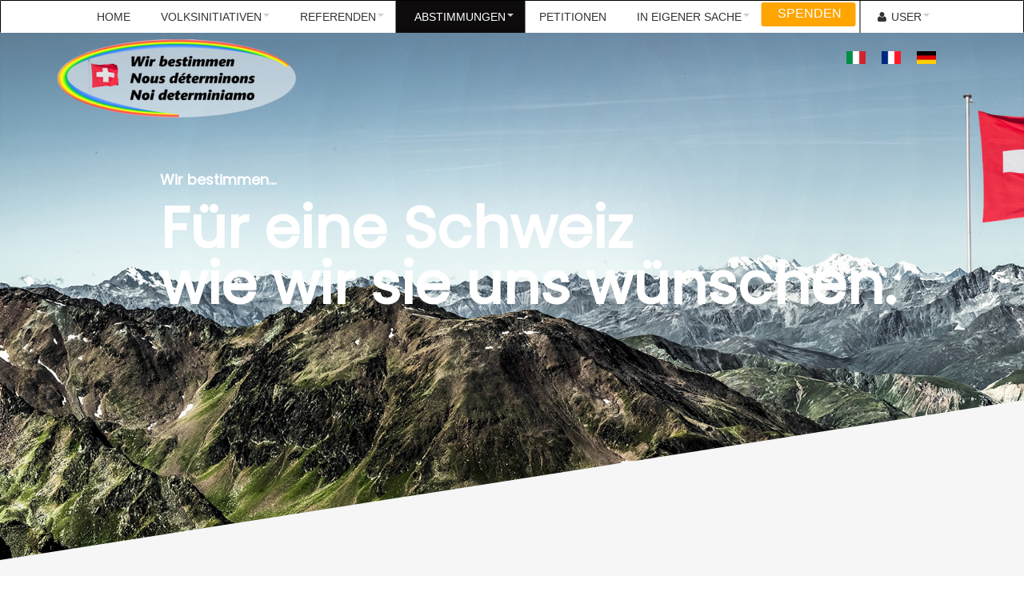

--- FILE ---
content_type: text/html; charset=utf-8
request_url: https://www.wirbestimmen.ch/index.php/de/abstimmungen/vote-eidgenoesisch
body_size: 15036
content:
<!DOCTYPE html>
<html lang="de-ch" dir="ltr">
<head>
	<meta charset="utf-8">
	<meta name="viewport" content="width=device-width, initial-scale=1">
	<meta name="description" content="Wir bestimmen">
	<meta name="generator" content="Joomla! - Open Source Content Management">
	<title>Nächste eidgenössische Abstimmung</title>
	<link href="https://www.wirbestimmen.ch/it/votazioni/vote-eidgenoesisch-it" rel="alternate" hreflang="it-IT">
	<link href="https://www.wirbestimmen.ch/fr/votations/pretes-a-passer-en-votation" rel="alternate" hreflang="fr-FR">
	<link href="https://www.wirbestimmen.ch/de/abstimmungen/vote-eidgenoesisch" rel="alternate" hreflang="de-CH">
	<link href="/media/system/images/joomla-favicon.svg" rel="icon" type="image/svg+xml">
	<link href="/media/templates/site/cassiopeia_andromeda/images/favicon.ico" rel="alternate icon" type="image/vnd.microsoft.icon">
	<link href="/media/system/images/joomla-favicon-pinned.svg" rel="mask-icon" color="#000">

	<link href="/media/system/css/joomla-fontawesome.min.css?4ad87958bca0b056d80236f1c6605b40" rel="lazy-stylesheet" /><noscript><link href="/media/system/css/joomla-fontawesome.min.css?4ad87958bca0b056d80236f1c6605b40" rel="stylesheet" /></noscript>
	<link href="/media/templates/site/cassiopeia/css/global/colors_standard.min.css?4ad87958bca0b056d80236f1c6605b40" rel="stylesheet" />
	<link href="/media/templates/site/cassiopeia/css/template.min.css?4ad87958bca0b056d80236f1c6605b40" rel="stylesheet" />
	<link href="/media/mod_languages/css/template.min.css?4ad87958bca0b056d80236f1c6605b40" rel="stylesheet" />
	<link href="/media/templates/site/cassiopeia/css/vendor/joomla-custom-elements/joomla-alert.min.css?0.2.0" rel="stylesheet" />
	<link href="/media/templates/site/cassiopeia_andromeda/css/user.css?4ad87958bca0b056d80236f1c6605b40" rel="stylesheet" />
	<link href="/components/com_sppagebuilder/assets/css/font-awesome-6.min.css?b7275171fee7833b33216c067c3940d2" rel="stylesheet" />
	<link href="/components/com_sppagebuilder/assets/css/font-awesome-5.min.css?b7275171fee7833b33216c067c3940d2" rel="stylesheet" />
	<link href="/components/com_sppagebuilder/assets/css/font-awesome-v4-shims.css?b7275171fee7833b33216c067c3940d2" rel="stylesheet" />
	<link href="/components/com_sppagebuilder/assets/css/animate.min.css?b7275171fee7833b33216c067c3940d2" rel="stylesheet" />
	<link href="/components/com_sppagebuilder/assets/css/sppagebuilder.css?b7275171fee7833b33216c067c3940d2" rel="stylesheet" />
	<link href="/components/com_sppagebuilder/assets/css/magnific-popup.css" rel="stylesheet" />
	<link href="/modules/mod_jux_megamenu/assets/css/style.css" rel="stylesheet" />
	<link href="/modules/mod_jux_megamenu/assets/css/animate.css" rel="stylesheet" />
	<link href="/modules/mod_jux_megamenu/assets/css/jux-font-awesome.css" rel="stylesheet" />
	<link href="/modules/mod_jux_megamenu/assets/css/style/blackwhite.css" rel="stylesheet" />
	<link href="/modules/mod_jux_megamenu/assets/css/stylec/custom-110.css" rel="stylesheet" />
	<style>:root {
		--hue: 214;
		--template-bg-light: #f0f4fb;
		--template-text-dark: #495057;
		--template-text-light: #ffffff;
		--template-link-color: #2a69b8;
		--template-special-color: #001B4C;
		
	}</style>
	<style>
#mod-custom125{background-image: url("/images/header-bg.jpg");}
</style>
	<style>@media(min-width: 1400px) {.sppb-row-container { max-width: 1320px; }}</style>
	<style>.sp-page-builder .page-content #section-id-1569333929923 .sppb-section-title .sppb-title-heading {text-align:center;}@media (max-width:767.98px) {.sp-page-builder .page-content #section-id-1569333929923 .sppb-section-title .sppb-title-heading{font-size:15px;line-height:15px;}}@media (max-width:575.98px) {.sp-page-builder .page-content #section-id-1569333929923 .sppb-section-title .sppb-title-heading{font-size:15px;line-height:15px;}}#column-wrap-id-1569333929937{max-width:100%;flex-basis:100%;}@media (max-width:1199.98px) {#column-wrap-id-1569333929937{max-width:100%;flex-basis:100%;}}@media (max-width:991.98px) {#column-wrap-id-1569333929937{max-width:100%;flex-basis:100%;}}@media (max-width:767.98px) {#column-wrap-id-1569333929937{max-width:100%;flex-basis:100%;}}@media (max-width:575.98px) {#column-wrap-id-1569333929937{max-width:100%;flex-basis:100%;}}#sppb-addon-1663250196528 .sppb-btn{box-shadow:0 0 0 0 #ffffff;}#sppb-addon-1663250196528{border-radius:0px;}@media (max-width:1199.98px) {#sppb-addon-wrapper-1663250196528{margin-bottom:20px;}}@media (max-width:991.98px) {#sppb-addon-wrapper-1663250196528{margin-bottom:20px;}}@media (max-width:767.98px) {#sppb-addon-wrapper-1663250196528{margin-bottom:10px;}}@media (max-width:575.98px) {#sppb-addon-wrapper-1663250196528{margin-bottom:10px;}}#sppb-addon-1663250196528 #btn-1663250196528.sppb-btn-custom{font-family:Verdana;font-weight:600;font-size:16px;letter-spacing:0px;}#sppb-addon-1663250196528 #btn-1663250196528.sppb-btn-custom{background-color:#2ca803;color:#FFFFFF;}#sppb-addon-1663250196528 #btn-1663250196528.sppb-btn-custom:hover{background-color:#00E66E;color:#FFFFFF;}#sppb-addon-1663250196528 .sppb-button-wrapper{text-align:center;}#sppb-addon-1663250196528 .sppb-btn{ transform-origin:50% 50%; }.sp-page-builder .page-content #section-id-1569333929919{padding-top:50px;padding-right:0px;padding-bottom:0px;padding-left:0px;margin-top:0px;margin-right:0px;margin-bottom:0px;margin-left:0px;}#column-wrap-id-1569333929934{max-width:100%;flex-basis:100%;}@media (max-width:1199.98px) {#column-wrap-id-1569333929934{max-width:100%;flex-basis:100%;}}@media (max-width:991.98px) {#column-wrap-id-1569333929934{max-width:100%;flex-basis:100%;}}@media (max-width:767.98px) {#column-wrap-id-1569333929934{max-width:100%;flex-basis:100%;}}@media (max-width:575.98px) {#column-wrap-id-1569333929934{max-width:100%;flex-basis:100%;}}#sppb-addon-1666312217172{box-shadow:0 0 0 0 #ffffff;}#sppb-addon-1666312217172{border-radius:0px;}@media (max-width:1199.98px) {#sppb-addon-wrapper-1666312217172{margin-bottom:20px;}}@media (max-width:991.98px) {#sppb-addon-wrapper-1666312217172{margin-bottom:20px;}}@media (max-width:767.98px) {#sppb-addon-wrapper-1666312217172{margin-bottom:10px;}}@media (max-width:575.98px) {#sppb-addon-wrapper-1666312217172{margin-bottom:10px;}}#sppb-addon-1666312217172 .sppb-addon-text-block{ transform-origin:50% 50%; }@media (max-width:767.98px) {#sppb-addon-1666312217172 .sppb-addon-text-block .sppb-addon-content{font-size:48px;}}@media (max-width:575.98px) {#sppb-addon-1666312217172 .sppb-addon-text-block .sppb-addon-content{font-size:48px;}}.sp-page-builder .page-content #section-id-7e41ec34-9e24-4e38-92d2-e1d00911caa7{background-color:#FFFFFF;box-shadow:0 0 0 0 #FFFFFF;}.sp-page-builder .page-content #section-id-7e41ec34-9e24-4e38-92d2-e1d00911caa7{border-radius:0px;}.sp-page-builder .page-content #section-id-7e41ec34-9e24-4e38-92d2-e1d00911caa7.sppb-row-overlay{border-radius:0px;}#column-id-9e8c3908-f4ca-48fe-9569-0bd3df168cd8{box-shadow:0 0 0 0 #FFFFFF;}#column-wrap-id-9e8c3908-f4ca-48fe-9569-0bd3df168cd8{max-width:100%;flex-basis:100%;}@media (max-width:1199.98px) {#column-wrap-id-9e8c3908-f4ca-48fe-9569-0bd3df168cd8{max-width:100%;flex-basis:100%;}}@media (max-width:991.98px) {#column-wrap-id-9e8c3908-f4ca-48fe-9569-0bd3df168cd8{max-width:100%;flex-basis:100%;}}@media (max-width:767.98px) {#column-wrap-id-9e8c3908-f4ca-48fe-9569-0bd3df168cd8{max-width:100%;flex-basis:100%;}}@media (max-width:575.98px) {#column-wrap-id-9e8c3908-f4ca-48fe-9569-0bd3df168cd8{max-width:100%;flex-basis:100%;}}#sppb-addon-aff2bd77-d07a-45b9-8c2f-abcf48db0c24{box-shadow:0 0 0 0 #FFFFFF;}#sppb-addon-aff2bd77-d07a-45b9-8c2f-abcf48db0c24{padding-top:1px;padding-right:0px;padding-bottom:0px;padding-left:0px;}#sppb-addon-aff2bd77-d07a-45b9-8c2f-abcf48db0c24 .sppb-empty-space{height:20px;}#sppb-addon-aff2bd77-d07a-45b9-8c2f-abcf48db0c24 .sppb-empty-space{ transform-origin:50% 50%; }#sppb-addon-86876a86-0792-4b0d-9b1f-9aefb76aa56f{box-shadow:0 0 0 0 #ffffff;}#sppb-addon-86876a86-0792-4b0d-9b1f-9aefb76aa56f{border-radius:0px;padding-top:5px;padding-right:0px;padding-bottom:0px;padding-left:0px;}#sppb-addon-86876a86-0792-4b0d-9b1f-9aefb76aa56f .sppb-addon-text-block{text-align:left;}#sppb-addon-86876a86-0792-4b0d-9b1f-9aefb76aa56f .sppb-addon-text-block{ transform-origin:50% 50%; }#sppb-addon-86876a86-0792-4b0d-9b1f-9aefb76aa56f .sppb-addon-text-block .sppb-addon-content{font-family:Verdana;font-size:36px;}@media (max-width:575.98px) {#sppb-addon-86876a86-0792-4b0d-9b1f-9aefb76aa56f .sppb-addon-text-block .sppb-addon-content{font-size:48px;}}.sp-page-builder .page-content #section-id-149ea897-0c20-433d-aeca-a4d29e1d10c3{background-color:#FFFFFF;box-shadow:0 0 0 0 #FFFFFF;}.sp-page-builder .page-content #section-id-149ea897-0c20-433d-aeca-a4d29e1d10c3{border-radius:0px;}.sp-page-builder .page-content #section-id-149ea897-0c20-433d-aeca-a4d29e1d10c3.sppb-row-overlay{border-radius:0px;}#column-id-39ab093c-a1db-4ca0-8248-29ad43937366{box-shadow:0 0 0 0 #FFFFFF;}#column-wrap-id-39ab093c-a1db-4ca0-8248-29ad43937366{max-width:41.666667%;flex-basis:41.666667%;}@media (max-width:1199.98px) {#column-wrap-id-39ab093c-a1db-4ca0-8248-29ad43937366{max-width:41.666667%;flex-basis:41.666667%;}}@media (max-width:991.98px) {#column-wrap-id-39ab093c-a1db-4ca0-8248-29ad43937366{max-width:41.666667%;flex-basis:41.666667%;}}@media (max-width:767.98px) {#column-wrap-id-39ab093c-a1db-4ca0-8248-29ad43937366{max-width:100%;flex-basis:100%;}}@media (max-width:575.98px) {#column-wrap-id-39ab093c-a1db-4ca0-8248-29ad43937366{max-width:100%;flex-basis:100%;}}#sppb-addon-242ad6d8-b2a1-45da-ada7-24ec22d51452{box-shadow:0 0 0 0 #ffffff;}#sppb-addon-242ad6d8-b2a1-45da-ada7-24ec22d51452{border-radius:0px;}#sppb-addon-wrapper-242ad6d8-b2a1-45da-ada7-24ec22d51452{margin-top:0px;margin-right:0px;margin-bottom:30px;margin-left:0px;}#sppb-addon-242ad6d8-b2a1-45da-ada7-24ec22d51452 img{ transform-origin:50% 50%; }#sppb-addon-242ad6d8-b2a1-45da-ada7-24ec22d51452 img{border-radius:0px;}#sppb-addon-242ad6d8-b2a1-45da-ada7-24ec22d51452{text-align:left;}.sp-page-builder .page-content #section-id-3fbf0cac-ec57-407e-bbcb-7fe5b8559a12{box-shadow:0 0 0 0 #FFFFFF;}.sp-page-builder .page-content #section-id-3fbf0cac-ec57-407e-bbcb-7fe5b8559a12{margin-top:0px;margin-right:0px;margin-bottom:0px;margin-left:0px;}@media (max-width:1199.98px) {.sp-page-builder .page-content #section-id-3fbf0cac-ec57-407e-bbcb-7fe5b8559a12{padding-top:5px;padding-right:0px;padding-bottom:5px;padding-left:0px;}}@media (max-width:991.98px) {.sp-page-builder .page-content #section-id-3fbf0cac-ec57-407e-bbcb-7fe5b8559a12{padding-top:5px;padding-right:0px;padding-bottom:5px;padding-left:0px;}}#column-id-8ce313e8-3093-4261-9760-7f5a430c2f86{box-shadow:0 0 0 0 #FFFFFF;}#column-wrap-id-8ce313e8-3093-4261-9760-7f5a430c2f86{max-width:100%;flex-basis:100%;}@media (max-width:1199.98px) {#column-wrap-id-8ce313e8-3093-4261-9760-7f5a430c2f86{max-width:100%;flex-basis:100%;}}@media (max-width:991.98px) {#column-wrap-id-8ce313e8-3093-4261-9760-7f5a430c2f86{max-width:100%;flex-basis:100%;}}@media (max-width:767.98px) {#column-wrap-id-8ce313e8-3093-4261-9760-7f5a430c2f86{max-width:100%;flex-basis:100%;}}@media (max-width:575.98px) {#column-wrap-id-8ce313e8-3093-4261-9760-7f5a430c2f86{max-width:100%;flex-basis:100%;}}#sppb-addon-6e16116d-a2b5-43df-926f-6b41d84fdafb .sppb-addon-text-block .sppb-addon-content{font-family:Arial;font-size:14px;}#sppb-addon-c3d93aef-e60e-456a-9d05-ad98fdeeea00{box-shadow:0 0 0 0 #FFFFFF;}#sppb-addon-c3d93aef-e60e-456a-9d05-ad98fdeeea00 .sppb-panel.sppb-panel-custom{background:#FFFFFF;border-color:#D5D7E0;border-style:solid; border-width:1px;border-radius:4px;}#sppb-addon-c3d93aef-e60e-456a-9d05-ad98fdeeea00 .sppb-panel-custom .sppb-panel-body{border-top-style:solid; border-top-width:1px;border-top-color:#D5D7E0;}#sppb-addon-c3d93aef-e60e-456a-9d05-ad98fdeeea00 .sppb-panel-group .sppb-panel.sppb-panel-custom:not(:last-child){margin-bottom:10px;}#sppb-addon-c3d93aef-e60e-456a-9d05-ad98fdeeea00 .sppb-panel-custom .active .sppb-accordion-icon-wrap{transform:rotate(0deg);}#sppb-addon-c3d93aef-e60e-456a-9d05-ad98fdeeea00 .sppb-panel-custom{ transform-origin:50% 50%; }#column-id-a39654a7-8993-4e4a-8250-18bc10b5755d{box-shadow:0 0 0 0 #FFFFFF;}#column-wrap-id-a39654a7-8993-4e4a-8250-18bc10b5755d{max-width:58.333333%;flex-basis:58.333333%;}@media (max-width:1199.98px) {#column-wrap-id-a39654a7-8993-4e4a-8250-18bc10b5755d{max-width:58.333333%;flex-basis:58.333333%;}}@media (max-width:991.98px) {#column-wrap-id-a39654a7-8993-4e4a-8250-18bc10b5755d{max-width:58.333333%;flex-basis:58.333333%;}}@media (max-width:767.98px) {#column-wrap-id-a39654a7-8993-4e4a-8250-18bc10b5755d{max-width:100%;flex-basis:100%;}}@media (max-width:575.98px) {#column-wrap-id-a39654a7-8993-4e4a-8250-18bc10b5755d{max-width:100%;flex-basis:100%;}}#sppb-addon-47453dab-d35b-469f-888f-93a605183e2e{box-shadow:0 0 0 0 #FFFFFF;}#sppb-addon-47453dab-d35b-469f-888f-93a605183e2e .sppb-addon-text-block{ transform-origin:50% 50%; }#sppb-addon-47453dab-d35b-469f-888f-93a605183e2e .sppb-addon-text-block .sppb-addon-content{font-family:Arial;font-size:14px;}#sppb-addon-d8035ae9-c64b-4f37-b9ee-152eeb207968{box-shadow:0 0 0 0 #FFFFFF;}#sppb-addon-d8035ae9-c64b-4f37-b9ee-152eeb207968 .sppb-addon-text-block .sppb-addon-content{font-family:Arial;font-size:14px;}#sppb-addon-b996233a-f448-4a70-ac0b-ed967fb3d9b8{box-shadow:0 0 0 0 #FFFFFF;}#sppb-addon-b996233a-f448-4a70-ac0b-ed967fb3d9b8 .sppb-addon-text-block{text-align:left;}@media (max-width:575.98px) {#sppb-addon-b996233a-f448-4a70-ac0b-ed967fb3d9b8 .sppb-addon-text-block{text-align:left;}}#sppb-addon-b996233a-f448-4a70-ac0b-ed967fb3d9b8 .sppb-addon-text-block{ transform-origin:50% 50%; }#sppb-addon-b996233a-f448-4a70-ac0b-ed967fb3d9b8 .sppb-addon-text-block .sppb-addon-content{font-family:Arial;}@media (max-width:575.98px) {#sppb-addon-b996233a-f448-4a70-ac0b-ed967fb3d9b8 .sppb-addon-text-block .sppb-addon-content{font-size:10px;}}#sppb-addon-db06cd5f-46da-4f8c-a5f3-6eb4204f790c{box-shadow:0 0 0 0 #ffffff;}#sppb-addon-db06cd5f-46da-4f8c-a5f3-6eb4204f790c{border-radius:0px;}@media (max-width:1199.98px) {#sppb-addon-wrapper-db06cd5f-46da-4f8c-a5f3-6eb4204f790c{margin-bottom:0px;}}@media (max-width:991.98px) {#sppb-addon-wrapper-db06cd5f-46da-4f8c-a5f3-6eb4204f790c{margin-bottom:0px;}}@media (max-width:767.98px) {#sppb-addon-wrapper-db06cd5f-46da-4f8c-a5f3-6eb4204f790c{margin-bottom:0px;}}@media (max-width:575.98px) {#sppb-addon-wrapper-db06cd5f-46da-4f8c-a5f3-6eb4204f790c{margin-bottom:0px;}}#sppb-addon-db06cd5f-46da-4f8c-a5f3-6eb4204f790c .sppb-addon-text-block{ transform-origin:50% 50%; }#sppb-addon-5be2434e-9a55-42ec-bfba-6d71e6983d13 .sppb-empty-space{height:85px;}@media (max-width:1199.98px) {#sppb-addon-5be2434e-9a55-42ec-bfba-6d71e6983d13 .sppb-empty-space{height:30px;}}@media (max-width:991.98px) {#sppb-addon-5be2434e-9a55-42ec-bfba-6d71e6983d13 .sppb-empty-space{height:30px;}}@media (max-width:767.98px) {#sppb-addon-5be2434e-9a55-42ec-bfba-6d71e6983d13 .sppb-empty-space{height:20px;}}@media (max-width:575.98px) {#sppb-addon-5be2434e-9a55-42ec-bfba-6d71e6983d13 .sppb-empty-space{height:20px;}}.sp-page-builder .page-content #section-id-ccc09977-a951-4226-ae5c-985089657dbc{box-shadow:0 0 0 0 #FFFFFF;}.sp-page-builder .page-content #section-id-ccc09977-a951-4226-ae5c-985089657dbc{padding-right:0px;padding-left:0px;margin-top:0px;margin-right:0px;margin-bottom:0px;margin-left:0px;}#column-id-6e4ffcd9-665f-44e1-8312-5459b9b57862{box-shadow:0 0 0 0 #FFFFFF;}#column-wrap-id-6e4ffcd9-665f-44e1-8312-5459b9b57862{max-width:100%;flex-basis:100%;}@media (max-width:1199.98px) {#column-wrap-id-6e4ffcd9-665f-44e1-8312-5459b9b57862{max-width:100%;flex-basis:100%;}}@media (max-width:991.98px) {#column-wrap-id-6e4ffcd9-665f-44e1-8312-5459b9b57862{max-width:100%;flex-basis:100%;}}@media (max-width:767.98px) {#column-wrap-id-6e4ffcd9-665f-44e1-8312-5459b9b57862{max-width:100%;flex-basis:100%;}}@media (max-width:575.98px) {#column-wrap-id-6e4ffcd9-665f-44e1-8312-5459b9b57862{max-width:100%;flex-basis:100%;}}#sppb-addon-650b79b4-5ec6-4e17-8bdf-40fcf94a67cd{box-shadow:0 0 0 0 #FFFFFF;}#sppb-addon-650b79b4-5ec6-4e17-8bdf-40fcf94a67cd .sppb-empty-space{height:50px;}.sp-page-builder .page-content #section-id-d0b4871d-9865-4148-b2d9-346ad6030c30{background-color:#FFFFFF;box-shadow:0 0 0 0 #FFFFFF;}.sp-page-builder .page-content #section-id-d0b4871d-9865-4148-b2d9-346ad6030c30{border-radius:0px;}.sp-page-builder .page-content #section-id-d0b4871d-9865-4148-b2d9-346ad6030c30.sppb-row-overlay{border-radius:0px;}#column-id-afb9eccf-4383-4298-bf07-7ff2b0f329cc{box-shadow:0 0 0 0 #FFFFFF;}#column-wrap-id-afb9eccf-4383-4298-bf07-7ff2b0f329cc{max-width:100%;flex-basis:100%;}@media (max-width:1199.98px) {#column-wrap-id-afb9eccf-4383-4298-bf07-7ff2b0f329cc{max-width:100%;flex-basis:100%;}}@media (max-width:991.98px) {#column-wrap-id-afb9eccf-4383-4298-bf07-7ff2b0f329cc{max-width:100%;flex-basis:100%;}}@media (max-width:767.98px) {#column-wrap-id-afb9eccf-4383-4298-bf07-7ff2b0f329cc{max-width:100%;flex-basis:100%;}}@media (max-width:575.98px) {#column-wrap-id-afb9eccf-4383-4298-bf07-7ff2b0f329cc{max-width:100%;flex-basis:100%;}}#sppb-addon-ae56c482-99ab-4720-98f1-f9ed5588bce5{box-shadow:0 0 0 0 #FFFFFF;}#sppb-addon-ae56c482-99ab-4720-98f1-f9ed5588bce5{padding-top:1px;padding-right:0px;padding-bottom:0px;padding-left:0px;}#sppb-addon-ae56c482-99ab-4720-98f1-f9ed5588bce5 .sppb-empty-space{height:20px;}#sppb-addon-ae56c482-99ab-4720-98f1-f9ed5588bce5 .sppb-empty-space{ transform-origin:50% 50%; }#sppb-addon-312b6815-2b7d-44a2-a061-eaa83ba7907a{box-shadow:0 0 0 0 #ffffff;}#sppb-addon-312b6815-2b7d-44a2-a061-eaa83ba7907a{border-radius:0px;padding-top:5px;padding-right:0px;padding-bottom:0px;padding-left:0px;}#sppb-addon-312b6815-2b7d-44a2-a061-eaa83ba7907a .sppb-addon-text-block{text-align:left;}#sppb-addon-312b6815-2b7d-44a2-a061-eaa83ba7907a .sppb-addon-text-block{ transform-origin:50% 50%; }#sppb-addon-312b6815-2b7d-44a2-a061-eaa83ba7907a .sppb-addon-text-block .sppb-addon-content{font-family:Verdana;font-size:36px;}@media (max-width:575.98px) {#sppb-addon-312b6815-2b7d-44a2-a061-eaa83ba7907a .sppb-addon-text-block .sppb-addon-content{font-size:48px;}}.sp-page-builder .page-content #section-id-76c33dfe-32b3-4bf1-a96e-9c2b537673b8{background-color:#FFFFFF;box-shadow:0 0 0 0 #FFFFFF;}.sp-page-builder .page-content #section-id-76c33dfe-32b3-4bf1-a96e-9c2b537673b8{border-radius:0px;}.sp-page-builder .page-content #section-id-76c33dfe-32b3-4bf1-a96e-9c2b537673b8.sppb-row-overlay{border-radius:0px;}#column-id-4815eea7-035e-4f48-8129-4fee482db9c8{box-shadow:0 0 0 0 #FFFFFF;}#column-wrap-id-4815eea7-035e-4f48-8129-4fee482db9c8{max-width:41.666667%;flex-basis:41.666667%;}@media (max-width:1199.98px) {#column-wrap-id-4815eea7-035e-4f48-8129-4fee482db9c8{max-width:41.666667%;flex-basis:41.666667%;}}@media (max-width:991.98px) {#column-wrap-id-4815eea7-035e-4f48-8129-4fee482db9c8{max-width:41.666667%;flex-basis:41.666667%;}}@media (max-width:767.98px) {#column-wrap-id-4815eea7-035e-4f48-8129-4fee482db9c8{max-width:100%;flex-basis:100%;}}@media (max-width:575.98px) {#column-wrap-id-4815eea7-035e-4f48-8129-4fee482db9c8{max-width:100%;flex-basis:100%;}}#sppb-addon-8cf60ca4-5e06-46e5-bb1f-912b72a22b18{box-shadow:0 0 0 0 #ffffff;}#sppb-addon-8cf60ca4-5e06-46e5-bb1f-912b72a22b18{border-radius:0px;}#sppb-addon-wrapper-8cf60ca4-5e06-46e5-bb1f-912b72a22b18{margin-top:0px;margin-right:0px;margin-bottom:30px;margin-left:0px;}#sppb-addon-8cf60ca4-5e06-46e5-bb1f-912b72a22b18 img{ transform-origin:50% 50%; }#sppb-addon-8cf60ca4-5e06-46e5-bb1f-912b72a22b18 img{border-radius:0px;}#sppb-addon-8cf60ca4-5e06-46e5-bb1f-912b72a22b18{text-align:left;}.sp-page-builder .page-content #section-id-25cecfc6-ded1-4585-adec-e5ec7013c4c1{box-shadow:0 0 0 0 #FFFFFF;}.sp-page-builder .page-content #section-id-25cecfc6-ded1-4585-adec-e5ec7013c4c1{margin-top:0px;margin-right:0px;margin-bottom:0px;margin-left:0px;}@media (max-width:1199.98px) {.sp-page-builder .page-content #section-id-25cecfc6-ded1-4585-adec-e5ec7013c4c1{padding-top:5px;padding-right:0px;padding-bottom:5px;padding-left:0px;}}@media (max-width:991.98px) {.sp-page-builder .page-content #section-id-25cecfc6-ded1-4585-adec-e5ec7013c4c1{padding-top:5px;padding-right:0px;padding-bottom:5px;padding-left:0px;}}#column-id-11ab3f92-2897-4d86-a361-fb69c4536280{box-shadow:0 0 0 0 #FFFFFF;}#column-wrap-id-11ab3f92-2897-4d86-a361-fb69c4536280{max-width:100%;flex-basis:100%;}@media (max-width:1199.98px) {#column-wrap-id-11ab3f92-2897-4d86-a361-fb69c4536280{max-width:100%;flex-basis:100%;}}@media (max-width:991.98px) {#column-wrap-id-11ab3f92-2897-4d86-a361-fb69c4536280{max-width:100%;flex-basis:100%;}}@media (max-width:767.98px) {#column-wrap-id-11ab3f92-2897-4d86-a361-fb69c4536280{max-width:100%;flex-basis:100%;}}@media (max-width:575.98px) {#column-wrap-id-11ab3f92-2897-4d86-a361-fb69c4536280{max-width:100%;flex-basis:100%;}}#sppb-addon-ef918f71-71a8-454c-8b57-509fd97f0453 .sppb-addon-text-block .sppb-addon-content{font-family:Arial;font-size:14px;}#sppb-addon-a1d97076-e734-4fe7-a8d4-7162baadc165{box-shadow:0 0 0 0 #FFFFFF;}#sppb-addon-a1d97076-e734-4fe7-a8d4-7162baadc165 .sppb-panel.sppb-panel-custom{background:#FFFFFF;border-color:#D5D7E0;border-style:solid; border-width:1px;border-radius:4px;}#sppb-addon-a1d97076-e734-4fe7-a8d4-7162baadc165 .sppb-panel-custom .sppb-panel-body{border-top-style:solid; border-top-width:1px;border-top-color:#D5D7E0;}#sppb-addon-a1d97076-e734-4fe7-a8d4-7162baadc165 .sppb-panel-group .sppb-panel.sppb-panel-custom:not(:last-child){margin-bottom:10px;}#sppb-addon-a1d97076-e734-4fe7-a8d4-7162baadc165 .sppb-panel-custom .active .sppb-accordion-icon-wrap{transform:rotate(0deg);}#sppb-addon-a1d97076-e734-4fe7-a8d4-7162baadc165 .sppb-panel-custom{ transform-origin:50% 50%; }#column-id-b82c5135-5a28-4e19-851e-1a9492670d66{box-shadow:0 0 0 0 #FFFFFF;}#column-wrap-id-b82c5135-5a28-4e19-851e-1a9492670d66{max-width:58.333333%;flex-basis:58.333333%;}@media (max-width:1199.98px) {#column-wrap-id-b82c5135-5a28-4e19-851e-1a9492670d66{max-width:58.333333%;flex-basis:58.333333%;}}@media (max-width:991.98px) {#column-wrap-id-b82c5135-5a28-4e19-851e-1a9492670d66{max-width:58.333333%;flex-basis:58.333333%;}}@media (max-width:767.98px) {#column-wrap-id-b82c5135-5a28-4e19-851e-1a9492670d66{max-width:100%;flex-basis:100%;}}@media (max-width:575.98px) {#column-wrap-id-b82c5135-5a28-4e19-851e-1a9492670d66{max-width:100%;flex-basis:100%;}}#sppb-addon-f26eb153-8f70-42cb-b7f3-4354822b6c00{box-shadow:0 0 0 0 #FFFFFF;}#sppb-addon-f26eb153-8f70-42cb-b7f3-4354822b6c00 .sppb-addon-text-block{ transform-origin:50% 50%; }#sppb-addon-f26eb153-8f70-42cb-b7f3-4354822b6c00 .sppb-addon-text-block .sppb-addon-content{font-family:Arial;font-size:14px;}#sppb-addon-86edff49-2e47-4460-825e-34959902698f{box-shadow:0 0 0 0 #FFFFFF;}#sppb-addon-86edff49-2e47-4460-825e-34959902698f .sppb-addon-text-block .sppb-addon-content{font-family:Arial;font-size:14px;}#sppb-addon-239a46ab-9d8a-44ba-b0d0-b48b45c6d27b{box-shadow:0 0 0 0 #FFFFFF;}#sppb-addon-239a46ab-9d8a-44ba-b0d0-b48b45c6d27b .sppb-addon-text-block{text-align:left;}@media (max-width:575.98px) {#sppb-addon-239a46ab-9d8a-44ba-b0d0-b48b45c6d27b .sppb-addon-text-block{text-align:left;}}#sppb-addon-239a46ab-9d8a-44ba-b0d0-b48b45c6d27b .sppb-addon-text-block{ transform-origin:50% 50%; }#sppb-addon-239a46ab-9d8a-44ba-b0d0-b48b45c6d27b .sppb-addon-text-block .sppb-addon-content{font-family:Arial;}@media (max-width:575.98px) {#sppb-addon-239a46ab-9d8a-44ba-b0d0-b48b45c6d27b .sppb-addon-text-block .sppb-addon-content{font-size:10px;}}#sppb-addon-5bc4eed8-bf30-41f7-81bf-99f44f895cfa{box-shadow:0 0 0 0 #ffffff;}#sppb-addon-5bc4eed8-bf30-41f7-81bf-99f44f895cfa{border-radius:0px;}@media (max-width:1199.98px) {#sppb-addon-wrapper-5bc4eed8-bf30-41f7-81bf-99f44f895cfa{margin-bottom:0px;}}@media (max-width:991.98px) {#sppb-addon-wrapper-5bc4eed8-bf30-41f7-81bf-99f44f895cfa{margin-bottom:0px;}}@media (max-width:767.98px) {#sppb-addon-wrapper-5bc4eed8-bf30-41f7-81bf-99f44f895cfa{margin-bottom:0px;}}@media (max-width:575.98px) {#sppb-addon-wrapper-5bc4eed8-bf30-41f7-81bf-99f44f895cfa{margin-bottom:0px;}}#sppb-addon-5bc4eed8-bf30-41f7-81bf-99f44f895cfa .sppb-addon-text-block{ transform-origin:50% 50%; }#sppb-addon-b2b0f050-8a38-4c37-976c-35b0ff474041 .sppb-empty-space{height:85px;}@media (max-width:1199.98px) {#sppb-addon-b2b0f050-8a38-4c37-976c-35b0ff474041 .sppb-empty-space{height:30px;}}@media (max-width:991.98px) {#sppb-addon-b2b0f050-8a38-4c37-976c-35b0ff474041 .sppb-empty-space{height:30px;}}@media (max-width:767.98px) {#sppb-addon-b2b0f050-8a38-4c37-976c-35b0ff474041 .sppb-empty-space{height:20px;}}@media (max-width:575.98px) {#sppb-addon-b2b0f050-8a38-4c37-976c-35b0ff474041 .sppb-empty-space{height:20px;}}.sp-page-builder .page-content #section-id-abbf351f-77c7-499c-b14e-53025ab773c7{box-shadow:0 0 0 0 #FFFFFF;}.sp-page-builder .page-content #section-id-abbf351f-77c7-499c-b14e-53025ab773c7{padding-top:75px;padding-right:0px;padding-bottom:75px;padding-left:0px;margin-top:0px;margin-right:0px;margin-bottom:0px;margin-left:0px;}#column-id-4d55e7f7-6b8f-4024-a4e0-3773eb43601a{box-shadow:0 0 0 0 #FFFFFF;}#column-wrap-id-4d55e7f7-6b8f-4024-a4e0-3773eb43601a{max-width:50%;flex-basis:50%;}@media (max-width:1199.98px) {#column-wrap-id-4d55e7f7-6b8f-4024-a4e0-3773eb43601a{max-width:50%;flex-basis:50%;}}@media (max-width:991.98px) {#column-wrap-id-4d55e7f7-6b8f-4024-a4e0-3773eb43601a{max-width:50%;flex-basis:50%;}}@media (max-width:767.98px) {#column-wrap-id-4d55e7f7-6b8f-4024-a4e0-3773eb43601a{max-width:100%;flex-basis:100%;}}@media (max-width:575.98px) {#column-wrap-id-4d55e7f7-6b8f-4024-a4e0-3773eb43601a{max-width:100%;flex-basis:100%;}}#sppb-addon-db0a0e15-b4e1-4745-862d-cba559551933{box-shadow:0 0 0 0 #FFFFFF;}#sppb-addon-db0a0e15-b4e1-4745-862d-cba559551933 img{border-radius:0px;}#column-id-398ff097-5a71-4eaf-81ac-6674a8b102d6{box-shadow:0 0 0 0 #FFFFFF;}#column-wrap-id-398ff097-5a71-4eaf-81ac-6674a8b102d6{max-width:50%;flex-basis:50%;}@media (max-width:1199.98px) {#column-wrap-id-398ff097-5a71-4eaf-81ac-6674a8b102d6{max-width:50%;flex-basis:50%;}}@media (max-width:991.98px) {#column-wrap-id-398ff097-5a71-4eaf-81ac-6674a8b102d6{max-width:50%;flex-basis:50%;}}@media (max-width:767.98px) {#column-wrap-id-398ff097-5a71-4eaf-81ac-6674a8b102d6{max-width:100%;flex-basis:100%;}}@media (max-width:575.98px) {#column-wrap-id-398ff097-5a71-4eaf-81ac-6674a8b102d6{max-width:100%;flex-basis:100%;}}.sp-page-builder .page-content #section-id-1537704237381{padding-top:0px;padding-right:0px;padding-bottom:100px;padding-left:0px;margin-top:0px;margin-right:0px;margin-bottom:0px;margin-left:0px;}#column-wrap-id-1537704237377{max-width:16.666666666667%;flex-basis:16.666666666667%;}@media (max-width:1199.98px) {#column-wrap-id-1537704237377{max-width:33.333333333333%;flex-basis:33.333333333333%;}}@media (max-width:991.98px) {#column-wrap-id-1537704237377{max-width:33.333333333333%;flex-basis:33.333333333333%;}}@media (max-width:767.98px) {#column-wrap-id-1537704237377{max-width:33.333333333333%;flex-basis:33.333333333333%;}}@media (max-width:575.98px) {#column-wrap-id-1537704237377{max-width:33.333333333333%;flex-basis:33.333333333333%;}}#column-wrap-id-1537704237378{max-width:16.666666666667%;flex-basis:16.666666666667%;}@media (max-width:1199.98px) {#column-wrap-id-1537704237378{max-width:33.333333333333%;flex-basis:33.333333333333%;}}@media (max-width:991.98px) {#column-wrap-id-1537704237378{max-width:33.333333333333%;flex-basis:33.333333333333%;}}@media (max-width:767.98px) {#column-wrap-id-1537704237378{max-width:33.333333333333%;flex-basis:33.333333333333%;}}@media (max-width:575.98px) {#column-wrap-id-1537704237378{max-width:33.333333333333%;flex-basis:33.333333333333%;}}#column-wrap-id-1537704237379{max-width:16.666666666667%;flex-basis:16.666666666667%;}@media (max-width:1199.98px) {#column-wrap-id-1537704237379{max-width:33.333333333333%;flex-basis:33.333333333333%;}}@media (max-width:991.98px) {#column-wrap-id-1537704237379{max-width:33.333333333333%;flex-basis:33.333333333333%;}}@media (max-width:767.98px) {#column-wrap-id-1537704237379{max-width:33.333333333333%;flex-basis:33.333333333333%;}}@media (max-width:575.98px) {#column-wrap-id-1537704237379{max-width:33.333333333333%;flex-basis:33.333333333333%;}}#column-wrap-id-1537704237380{max-width:16.666666666667%;flex-basis:16.666666666667%;}@media (max-width:1199.98px) {#column-wrap-id-1537704237380{max-width:33.333333333333%;flex-basis:33.333333333333%;}}@media (max-width:991.98px) {#column-wrap-id-1537704237380{max-width:33.333333333333%;flex-basis:33.333333333333%;}}@media (max-width:767.98px) {#column-wrap-id-1537704237380{max-width:33.333333333333%;flex-basis:33.333333333333%;}}@media (max-width:575.98px) {#column-wrap-id-1537704237380{max-width:33.333333333333%;flex-basis:33.333333333333%;}}#column-wrap-id-1537873419983{max-width:16.666666666667%;flex-basis:16.666666666667%;}@media (max-width:1199.98px) {#column-wrap-id-1537873419983{max-width:33.333333333333%;flex-basis:33.333333333333%;}}@media (max-width:991.98px) {#column-wrap-id-1537873419983{max-width:33.333333333333%;flex-basis:33.333333333333%;}}@media (max-width:767.98px) {#column-wrap-id-1537873419983{max-width:33.333333333333%;flex-basis:33.333333333333%;}}@media (max-width:575.98px) {#column-wrap-id-1537873419983{max-width:33.333333333333%;flex-basis:33.333333333333%;}}#column-wrap-id-1537873419984{max-width:16.666666666667%;flex-basis:16.666666666667%;}@media (max-width:1199.98px) {#column-wrap-id-1537873419984{max-width:33.333333333333%;flex-basis:33.333333333333%;}}@media (max-width:991.98px) {#column-wrap-id-1537873419984{max-width:33.333333333333%;flex-basis:33.333333333333%;}}@media (max-width:767.98px) {#column-wrap-id-1537873419984{max-width:33.333333333333%;flex-basis:33.333333333333%;}}@media (max-width:575.98px) {#column-wrap-id-1537873419984{max-width:33.333333333333%;flex-basis:33.333333333333%;}}</style>
	<style>
         #jux_memamenu110 ul.megamenu li.haschild.megacss:hover>div.childcontent.adddropdown,
         #jux_memamenu110 .childcontent.open>.dropdown-menu{
            opacity:1;
            -moz-animation:fadeInDown 400ms ease-in ;
            -webkit-animation:fadeInDown 400ms ease-in ;
            animation:fadeInDown 400ms ease-in ;
    }</style>

	<script type="application/json" class="joomla-script-options new">{"joomla.jtext":{"ERROR":"Fehler","MESSAGE":"Nachricht","NOTICE":"Hinweis","WARNING":"Warnung","JCLOSE":"Schliessen","JOK":"OK","JOPEN":"\u00d6ffnen"},"system.paths":{"root":"","rootFull":"https:\/\/www.wirbestimmen.ch\/","base":"","baseFull":"https:\/\/www.wirbestimmen.ch\/"},"csrf.token":"9869df8de3be764546be6947b47bb395"}</script>
	<script src="/media/system/js/core.min.js?37ffe4186289eba9c5df81bea44080aff77b9684"></script>
	<script src="/media/system/js/messages-es5.min.js?c29829fd2432533d05b15b771f86c6637708bd9d" nomodule defer></script>
	<script src="/media/vendor/jquery/js/jquery.min.js?3.7.1"></script>
	<script src="/media/legacy/js/jquery-noconflict.min.js?647005fc12b79b3ca2bb30c059899d5994e3e34d"></script>
	<script src="/media/templates/site/cassiopeia/js/template.min.js?4ad87958bca0b056d80236f1c6605b40" defer></script>
	<script src="/media/system/js/messages.min.js?7f7aa28ac8e8d42145850e8b45b3bc82ff9a6411" type="module"></script>
	<script src="/components/com_sppagebuilder/assets/js/common.js"></script>
	<script src="/components/com_sppagebuilder/assets/js/jquery.parallax.js?b7275171fee7833b33216c067c3940d2"></script>
	<script src="/components/com_sppagebuilder/assets/js/sppagebuilder.js?b7275171fee7833b33216c067c3940d2" defer></script>
	<script src="/components/com_sppagebuilder/assets/js/addons/text_block.js"></script>
	<script src="/components/com_sppagebuilder/assets/js/jquery.magnific-popup.min.js"></script>
	<script src="/components/com_sppagebuilder/assets/js/addons/image.js"></script>
	<script src="/modules/mod_jux_megamenu/assets/js/headroom.js"></script>
	<script src="/modules/mod_jux_megamenu/assets/js/script.js"></script>
	<script src="/modules/mod_jux_megamenu/assets/js/navAccordion.js"></script>
	<script src="https://code.jquery.com/ui/1.12.1/jquery-ui.js"></script>
	<script src="https://www.googletagmanager.com/gtag/js?id=G-2PS6HWQQ3Z" async></script>
	<script> </script>
	<script>jQuery(document).ready(function ($) {
			var cssClass = "";
			var clipPathUrl = "svg-shape-242ad6d8-b2a1-45da-ada7-24ec22d51452";
			var shapeEnabled = "0";
			
			$(document).on("click", "#sppb-addon-242ad6d8-b2a1-45da-ada7-24ec22d51452 .sppb-image-lightbox", function (event) {
				event.preventDefault();
				var $this = $(this);

				function applyStyles(img){
						var figure = $(".mfp-figure");
						var height = img[0].naturalHeight;
									
						if(shapeEnabled == 1){

						figure.attr("has-shape", "");
						img.css("max-height", height);
						img.css("padding", 0);

						if(cssClass){
							img.addClass(cssClass);
						}
	
						if (clipPathUrl) {
							img.css("clip-path", "url(#" + clipPathUrl + ")");
						}
					}
				}

				if ($.magnificPopup.instance) {
            		$.magnificPopup.close();
        		}
	
				if ($this.magnificPopup) {
					$this.magnificPopup({
						type: $this.data("popup_type"),
						mainClass: $this.data("mainclass"),
						callbacks: {
							imageLoadComplete: function () {
									var img = this.currItem.img;
									applyStyles(img);
							}
						}
					}).magnificPopup("open");
				}
			});
		});</script>
	<script>jQuery(document).ready(function($){'use strict';
				if('hide' === 'hide') {
					$( '#sppb-addon-c3d93aef-e60e-456a-9d05-ad98fdeeea00' + ' .sppb-addon-accordion .sppb-panel-heading').removeClass('active');
				} else {
					$( '#sppb-addon-c3d93aef-e60e-456a-9d05-ad98fdeeea00' + ' .sppb-addon-accordion .sppb-panel-heading').addClass('active');
				}
				$( '#sppb-addon-c3d93aef-e60e-456a-9d05-ad98fdeeea00' + ' .sppb-addon-accordion .sppb-panel-collapse').hide();
			});</script>
	<script>jQuery(document).ready(function ($) {
			var cssClass = "";
			var clipPathUrl = "svg-shape-8cf60ca4-5e06-46e5-bb1f-912b72a22b18";
			var shapeEnabled = "0";
			
			$(document).on("click", "#sppb-addon-8cf60ca4-5e06-46e5-bb1f-912b72a22b18 .sppb-image-lightbox", function (event) {
				event.preventDefault();
				var $this = $(this);

				function applyStyles(img){
						var figure = $(".mfp-figure");
						var height = img[0].naturalHeight;
									
						if(shapeEnabled == 1){

						figure.attr("has-shape", "");
						img.css("max-height", height);
						img.css("padding", 0);

						if(cssClass){
							img.addClass(cssClass);
						}
	
						if (clipPathUrl) {
							img.css("clip-path", "url(#" + clipPathUrl + ")");
						}
					}
				}

				if ($.magnificPopup.instance) {
            		$.magnificPopup.close();
        		}
	
				if ($this.magnificPopup) {
					$this.magnificPopup({
						type: $this.data("popup_type"),
						mainClass: $this.data("mainclass"),
						callbacks: {
							imageLoadComplete: function () {
									var img = this.currItem.img;
									applyStyles(img);
							}
						}
					}).magnificPopup("open");
				}
			});
		});</script>
	<script>jQuery(document).ready(function($){'use strict';
				if('hide' === 'hide') {
					$( '#sppb-addon-a1d97076-e734-4fe7-a8d4-7162baadc165' + ' .sppb-addon-accordion .sppb-panel-heading').removeClass('active');
				} else {
					$( '#sppb-addon-a1d97076-e734-4fe7-a8d4-7162baadc165' + ' .sppb-addon-accordion .sppb-panel-heading').addClass('active');
				}
				$( '#sppb-addon-a1d97076-e734-4fe7-a8d4-7162baadc165' + ' .sppb-addon-accordion .sppb-panel-collapse').hide();
			});</script>
	<script>jQuery(document).ready(function ($) {
			var cssClass = "";
			var clipPathUrl = "svg-shape-db0a0e15-b4e1-4745-862d-cba559551933";
			var shapeEnabled = "0";
			
			$(document).on("click", "#sppb-addon-db0a0e15-b4e1-4745-862d-cba559551933 .sppb-image-lightbox", function (event) {
				event.preventDefault();
				var $this = $(this);

				function applyStyles(img){
						var figure = $(".mfp-figure");
						var height = img[0].naturalHeight;
									
						if(shapeEnabled == 1){

						figure.attr("has-shape", "");
						img.css("max-height", height);
						img.css("padding", 0);

						if(cssClass){
							img.addClass(cssClass);
						}
	
						if (clipPathUrl) {
							img.css("clip-path", "url(#" + clipPathUrl + ")");
						}
					}
				}

				if ($.magnificPopup.instance) {
            		$.magnificPopup.close();
        		}
	
				if ($this.magnificPopup) {
					$this.magnificPopup({
						type: $this.data("popup_type"),
						mainClass: $this.data("mainclass"),
						callbacks: {
							imageLoadComplete: function () {
									var img = this.currItem.img;
									applyStyles(img);
							}
						}
					}).magnificPopup("open");
				}
			});
		});</script>
	<script>
				document.addEventListener("DOMContentLoaded", () =>{
					window.htmlAddContent = window?.htmlAddContent || "";
					if (window.htmlAddContent) {
        				document.body.insertAdjacentHTML("beforeend", window.htmlAddContent);
					}
				});
			</script>
	<script>
window.dataLayer = window.dataLayer || [];
function gtag(){dataLayer.push(arguments);}
gtag('js', new Date());
gtag('config', 'G-2PS6HWQQ3Z');
</script>
	<meta property="article:author" content=""/>
	<meta property="article:published_time" content="2022-02-11 11:22:49"/>
	<meta property="article:modified_time" content="2025-08-25 12:55:23"/>
	<meta property="og:locale" content="de-CH" />
	<meta property="og:title" content="Nächste eidgenössische Abstimmung" />
	<meta property="og:type" content="website" />
	<meta property="og:url" content="https://www.wirbestimmen.ch/index.php/de/abstimmungen/vote-eidgenoesisch" />
	<meta property="fb:app_id" content="DevRuthRIK" />
	<meta property="og:site_name" content="Wirbestimmen" />
	<meta name="twitter:card" content="summary" />
	<meta name="twitter:site" content="Wirbestimmen" />
	<link href="https://www.wirbestimmen.ch/de/abstimmungen/vote-eidgenoesisch" rel="alternate" hreflang="x-default">

</head>

<body class="site com_sppagebuilder wrapper-static view-page no-layout no-task itemid-154">
	<header class="header container-header full-width">

		
					<div class="grid-child container-below-top">
				<div class="mod-languages">
    <p class="visually-hidden" id="language_picker_des_111">Sprache auswählen</p>


    <ul aria-labelledby="language_picker_des_111" class="mod-languages__list lang-inline">

                                <li>
                <a  href="/it/votazioni/vote-eidgenoesisch-it">
                                                                        <img title="Italiano (it-IT)" src="/media/mod_languages/images/it_it.gif" alt="Italiano (it-IT)">                                                            </a>
            </li>
                                        <li>
                <a  href="/fr/votations/pretes-a-passer-en-votation">
                                                                        <img title="Français (France)" src="/media/mod_languages/images/fr_fr.gif" alt="Français (France)">                                                            </a>
            </li>
                                                    <li class="lang-active">
                <a aria-current="true"  href="https://www.wirbestimmen.ch/index.php/de/abstimmungen/vote-eidgenoesisch">
                                                                        <img title="Deutsch (Schweiz)" src="/media/mod_languages/images/de.gif" alt="Deutsch (Schweiz)">                                                            </a>
            </li>
                </ul>

</div>

			</div>
		
					<div class="grid-child">
				<div class="navbar-brand">
					<a class="brand-logo" href="/">
						<img src="/images/wirbestimmen.png" alt="Wirbestimmen">					</a>
									</div>
			</div>
		
					<div class="grid-child container-nav">
									
<div id="jux_memamenu110">
    <div id="megamenucss" class="megamenucss110">
        <div id="js-mainnav" class="clearfix megamenu horizontal left blackwhite sticky_center down noJS  megamenu">
                        <div id="CSS3-megaMenuToggle" class="megaMenuToggle">
                <i class="jux-fa jux-fa-bars font-item-menu"></i>
            </div>
                        <div class=" mainNav js-megamenu container   clearfix" id="js-meganav">
<ul class="megamenu level0"><li  id="Home" class="megacss first submenu-align-auto"><a href="/de/"  class="megacss first  hasTip" id="menu111" ><span class="menu-title"><i class="jux-fa  jux-"></i>Home</span></a></li><li  id="Volksinitiativen" class="megacss haschild submenu-align-auto"><a href="/de/initiativen"  class="megacss haschild  hasTip" id="menu114" ><span class="menu-title"><i class="jux-fa  jux-"></i>Volksinitiativen</span></a><div style='0' class="childcontent adddropdown clearfix cols1    ">
<div class="childcontent-inner-wrap dropdown-menu tabs_vertical">
<div class="childcontent-inner clearfix"><div class="megacol column1 first" style="width: 200px;"><ul class="megamenu level1"><li  id="VorSammelstadium" class="megacss first submenu-align-auto"><a href="/de/initiativen/unterstuetzer-de"  class="megacss first  hasTip" id="menu142" ><span class="menu-title"><i class="jux-fa  jux-"></i>Vor Sammelstadium</span></a></li><li  id="ImSammelstadium" class="megacss submenu-align-auto"><a href="/de/initiativen/eidgenoessisch"  class="megacss  hasTip" id="menu143" ><span class="menu-title"><i class="jux-fa  jux-"></i>Im Sammelstadium</span></a></li><li  id="Archiv" class="megacss submenu-align-auto"><span  class="megacss  hasTip" id="menu144" ><span class="menu-title"><i class="jux-fa  jux-"></i>Archiv</span></span></li><li  id="SammlungNICHTzustandegekommen" class="megacss submenu-align-auto"><a href="/de/initiativen/archiv-initiativen-neg-de"  class="megacss  hasTip" id="menu146" ><span class="menu-title"><i class="jux-fa  jux-"></i>Sammlung NICHT zustandegekommen</span></a></li><li  id="Zurückgezogen" class="megacss submenu-align-auto"><a href="/de/initiativen/zurueckgezogen"  class="megacss  hasTip" id="menu666" ><span class="menu-title"><i class="jux-fa  jux-"></i>Zurückgezogen</span></a></li><li  id="AngenommeneInitiativen(JA)" class="megacss submenu-align-auto"><a href="/de/initiativen/archiv-initiativen-ja-de"  class="megacss  hasTip" id="menu145" ><span class="menu-title"><i class="jux-fa  jux-"></i>Angenommene Initiativen (JA)</span></a></li><li  id="GescheiterteInitiativen(NEIN)" class="megacss last submenu-align-auto"><a href="/de/initiativen/archiv-initiativen-nein-de"  class="megacss last  hasTip" id="menu658" ><span class="menu-title"><i class="jux-fa  jux-"></i>Gescheiterte Initiativen (NEIN)</span></a></li></ul></div></div>
</div></div></li><li  id="Referenden" class="megacss haschild submenu-align-auto"><a href="/de/referenden-de"  class="megacss haschild  hasTip" id="menu115" ><span class="menu-title"><i class="jux-fa  jux-"></i>Referenden </span></a><div style='0' class="childcontent adddropdown clearfix cols1    ">
<div class="childcontent-inner-wrap dropdown-menu tabs_vertical">
<div class="childcontent-inner clearfix"><div class="megacol column1 first" style="width: 200px;"><ul class="megamenu level1"><li  id="imSammelstadium" class="megacss first submenu-align-auto"><a href="/de/referenden-de/eidgenoesisch-referendum-de"  class="megacss first  hasTip" id="menu148" ><span class="menu-title"><i class="jux-fa  jux-"></i>im Sammelstadium </span></a></li><li  id="ArchivReferenden" class="megacss last submenu-align-auto"><a href="/de/referenden-de/archiv-referenden-de"  class="megacss last  hasTip" id="menu149" ><span class="menu-title"><i class="jux-fa  jux-"></i>Archiv Referenden</span></a></li></ul></div></div>
</div></div></li><li  id="Abstimmungen" class="megacss haschild active submenu-align-auto"><a href="/de/abstimmungen"  class="megacss haschild active  hasTip" id="menu116" ><span class="menu-title"><i class="jux-fa  jux-"></i>Abstimmungen</span></a><div style='0' class="childcontent adddropdown clearfix cols1    ">
<div class="childcontent-inner-wrap dropdown-menu tabs_vertical">
<div class="childcontent-inner clearfix"><div class="megacol column1 first" style="width: 200px;"><ul class="megamenu level1"><li  id="BeimBundesrathängig" class="megacss first submenu-align-auto"><a href="/de/abstimmungen/bundesrat-haengig-de"  class="megacss first  hasTip" id="menu151" ><span class="menu-title"><i class="jux-fa  jux-"></i>Beim Bundesrat hängig</span></a></li><li  id="BeimParlamenthängig" class="megacss submenu-align-auto"><a href="/de/abstimmungen/parlament-haengig-de"  class="megacss  hasTip" id="menu152" ><span class="menu-title"><i class="jux-fa  jux-"></i>Beim Parlament hängig</span></a></li><li  id="AbstimmungsreifeVolksinitiativen" class="megacss submenu-align-auto"><a href="/de/abstimmungen/vote-abstimmungsreif-de" target="_blank"  class="megacss  hasTip" id="menu153" ><span class="menu-title"><i class="jux-fa  jux-"></i>Abstimmungsreife Volksinitiativen</span></a></li><li  id="NächsteeidgenössischeAbstimmung" class="megacss active submenu-align-auto"><a href="/de/abstimmungen/vote-eidgenoesisch"  class="megacss active  hasTip" id="menu154" ><span class="menu-title"><i class="jux-fa  jux-"></i>Nächste eidgenössische Abstimmung</span></a></li><li  id="ArchivEidg.Volksabstimmungen" class="megacss submenu-align-auto"><span  class="megacss  hasTip" id="menu155" ><span class="menu-title"><i class="jux-fa  jux-"></i>Archiv Eidg. Volksabstimmungen</span></span></li><li  id="vergangeneAbstimmungen" class="megacss last submenu-align-auto"><a href="/de/abstimmungen/archiv-vergangene-abstimmungen"  class="megacss last  hasTip" id="menu465" ><span class="menu-title"><i class="jux-fa  jux-"></i>vergangene Abstimmungen</span></a></li></ul></div></div>
</div></div></li><li  id="Petitionen" class="megacss submenu-align-auto"><a href="/de/petitionen-de"  class="megacss  hasTip" id="menu117" ><span class="menu-title"><i class="jux-fa  jux-"></i>Petitionen</span></a></li><li  id="IneigenerSache" class="megacss haschild submenu-align-auto"><a href="#"  class="megacss haschild  hasTip" id="menu118" ><span class="menu-title"><i class="jux-fa  jux-"></i>In eigener Sache</span></a><div style='0' class="childcontent adddropdown clearfix cols1    ">
<div class="childcontent-inner-wrap dropdown-menu tabs_vertical">
<div class="childcontent-inner clearfix"><div class="megacol column1 first" style="width: 200px;"><ul class="megamenu level1"><li  id="Überuns" class="megacss first submenu-align-auto"><a href="/de/in-eigener-sache/about-us"  class="megacss first  hasTip" id="menu159" ><span class="menu-title"><i class="jux-fa  jux-"></i>Über uns</span></a></li><li  id="EigeneInitiativestarten" class="megacss submenu-align-auto"><a href="/de/in-eigener-sache/make-own-initiative"  class="megacss  hasTip" id="menu160" ><span class="menu-title"><i class="jux-fa  jux-"></i>Eigene Initiative starten </span></a></li><li  id="Impressum" class="megacss submenu-align-auto"><a href="/de/in-eigener-sache/impressum-de"  class="megacss  hasTip" id="menu245" ><span class="menu-title"><i class="jux-fa  jux-"></i>Impressum</span></a></li><li  id="Datenschutz" class="megacss submenu-align-auto"><a href="/de/in-eigener-sache/datenschutz-de"  class="megacss  hasTip" id="menu246" ><span class="menu-title"><i class="jux-fa  jux-"></i>Datenschutz</span></a></li><li  id="Kontakt" class="megacss last submenu-align-auto"><a href="/de/in-eigener-sache/kontakt?view=form"  class="megacss last  hasTip" id="menu257" ><span class="menu-title"><i class="jux-fa  jux-"></i>Kontakt</span></a></li></ul></div></div>
</div></div></li><li  id="SPENDEN" class="megacss submenu-align-auto"><a href="/de/donate-de"  class="megacss  hasTip" id="menu121" ><span class="menu-title"><i class="jux-fa  jux-"></i>SPENDEN</span></a></li><li  id="User" class="megacss last haschild submenu-align-auto"><span  class="megacss last haschild  hasTip" id="menu239" ><span class="menu-title"><i class="jux-fa  jux-fa-user"></i> User</span></span><div style='0' class="childcontent adddropdown clearfix cols1    ">
<div class="childcontent-inner-wrap dropdown-menu tabs_vertical">
<div class="childcontent-inner clearfix"><div class="megacol column1 first" style="width: 200px;"><ul class="megamenu level1"><li  id="Login" class="megacss first submenu-align-auto"><a href="/de/user-de/userlogin-de"  class="megacss first  hasTip" id="menu122" ><span class="menu-title"><i class="jux-fa  jux-"></i>Login</span></a></li><li  id="Registrieren" class="megacss last submenu-align-auto"><a href="/de/user-de/registrieren"  class="megacss last  hasTip" id="menu269" ><span class="menu-title"><i class="jux-fa  jux-"></i>Registrieren</span></a></li></ul></div></div>
</div></div></li></ul>
</div>        </div>
    </div>
</div>

<script type="text/javascript">
    jQuery(document).ready(function ($) {

        $(".megamenucss110 #CSS3-megaMenuToggle").click(function () {
             // Menu on mobile
                if(document.body.offsetWidth < 769){ 0
                                
                    if ((!$('.jux-custom-css').hasClass('jux-custom-css'))) {
                        jQuery('.mainNav').navAccordion({
                            expandButtonText: '<i class="jux-fa jux-fa-angle-down "></i>',  //Text inside of buttons can be HTML
                            collapseButtonText: '<i class="jux-fa jux-fa-angle-up "></i>'
                        });

                    }
                }
                // end menu on mobile
            $(".megamenucss110 .js-megamenu").toggleClass("dropdown-menucssjs-meganav");
            $('.jux-custom-css').addClass('accordion-btn-wrap');
        });
        if(document.body.offsetWidth < 769){
            $(".megamenucss110 .jux_tabs_db").removeClass("jux_tabs_item");  
        }
        $(window).resize(function () {

            if (document.body.offsetWidth > 768) {
                $(".megamenucss110 .jux_tabs_db").addClass("jux_tabs_item"); 
                $(".megamenucss110 .js-megamenu").removeClass("dropdown-menucssjs-meganav"); 
                $('.jux-custom-css').removeClass('accordion-btn-wrap');
            }else{
                $(".megamenucss110 .jux_tabs_db").removeClass("jux_tabs_item");
            }

        });
    });
</script>
<script>
  // jQuery(document).ready(function ($) {
  //   // jQuery( ".jux-tabs" ).tabs();
  // });
  jQuery(document).ready(function ($){
    // Hàm active tab nào đó
        // kiểm tra content của các tab, nếu không phải content của tab đầu tiên ( có class là first)  thì ẩn hết các content đó
        $('.jux-tabs  .childcontent-inner  > .megacol  > .megamenu.level1  > .submenu-align-auto').each(function(index, el) {
            if( !$(this).hasClass('first') ){
                $(this).hide();
            }
        });
        // activeTab($('.childcontent-inner   .jux_tabs_db.jux_tabs_item ul  li:first-child'));
        function activeTab(obj)
        {
            // Xóa class active tất cả các tab
            $('.childcontent-inner  .jux_tabs_db.jux_tabs_item ul li').removeClass('active');
            // Thêm class active vòa tab đang click
            $(obj).addClass('active');
            // Lấy href của tab để show content tương ứng
            var id = $(obj).find('a').attr('href');
            // Hiển thị nội dung của tab hiện tại
            $(obj).parents('.jux_tabs_item ').next().find(' > ul > li.submenu-align-auto').hide();
            $(id).show();
        }
        // Sự kiện click đổi tab
        $('.childcontent-inner .jux_tabs_db.jux_tabs_item ul li').click(function(){
            activeTab(this);
            return false;
        });
    });
   jQuery(document).ready(function ($) {
      $('[data-toggle="tooltip"]').tooltip()
    });
</script>

<script type="text/javascript">
    // fix problem sub menu align bi che khuat khi man hinh nho
    jQuery(document).ready(function ($) {
        function subMenuPosition(){
            
            $("ul.megamenu.level0 li li.megacss.haschild.submenu-align-left").mouseenter(function() {   
                if ($(this).children('div.adddropdown').length == 1) {
                    var parent  = $(this);                                   
                    var child_menu = $(this).children('div.adddropdown');   

                    var parent_offset_left = $(parent).offset().left;
                    var parent_width = $(parent).width();
                    var child_menu_width = $(child_menu).width();
                    var window_width = $(window).width();

                    if ( window_width -  (parent_offset_left + parent_width) < child_menu_width) {
                        $(child_menu).attr('style', 'left:-'+parent_width+'px!important');
                    }else{
                        $(child_menu).attr('style', 'right:-'+parent_width+'px!important');
                    }

                }
            });
            $("ul.megamenu.level0 li li.megacss.haschild.submenu-align-right").mouseenter(function() {   
                if ($(this).children('div.adddropdown').length == 1) {
                    var parent  = $(this);                  
                    var child_menu = $(this).children('div.adddropdown');

                    var parent_offset_left = $(parent).offset().left;
                    var parent_width = $(parent).width();
                    var child_menu_width = $(child_menu).width();
                    var window_width = $(window).width(); 

                    if (parent_offset_left < child_menu_width) {
                        $(child_menu).attr('style', 'right:-'+parent_width+'px!important');
                    }else{
                        $(child_menu).attr('style', 'left:-'+parent_width+'px!important');
                    }
                   
                }
            });
            $("ul.megamenu.level0 li li.megacss.haschild.submenu-align-auto").mouseenter(function() {   
                if ($(this).children('div.adddropdown').length == 1) {
                    var parent  = $(this);                  
                    var child_menu = $(this).children('div.adddropdown');  

                    var parent_offset_left = $(parent).offset().left;
                    var parent_width = $(parent).width();
                    var child_menu_width = $(child_menu).width();
                    var window_width = $(window).width();

                    if ( window_width -  (parent_offset_left + parent_width) < child_menu_width) {
                        $(child_menu).attr('style', 'left:-'+parent_width+'px!important');
                    }else{
                        $(child_menu).attr('style', 'right:-'+parent_width+'px!important');
                    }
                   
                }
            });
            $("ul.megamenu.level0  li.megacss.haschild.submenu-align-center").mouseenter(function() {   
                if ($(this).children('div.adddropdown').length == 1) {
                    var parent  = $(this);                  
                    var child_menu = $(this).children('div.adddropdown');  

                    var parent_offset_left = $(parent).offset().left;
                    var parent_width = $(parent).width();
                    var child_menu_width = $(child_menu).width();
                    var window_width = $(window).width();


                    if( parent_offset_left+parent_width / 2 > child_menu_width / 2  &&  window_width - (parent_offset_left+parent_width / 2) > child_menu_width / 2  ){

                             $(child_menu).attr('style', 'right:-'+ ( child_menu_width / 2  - parent_width / 2 ) +'px!important');
                    }                    

                    if( parent_offset_left+parent_width / 2 > child_menu_width / 2  &&  window_width - (parent_offset_left+parent_width / 2) < child_menu_width / 2 && parent_offset_left > child_menu_width - parent_width ){

                             $(child_menu).attr('style', 'left:-'+ (child_menu_width - parent_width ) +'px!important');
                    }

                    if( parent_offset_left+parent_width / 2 > child_menu_width / 2  &&  window_width - (parent_offset_left+parent_width / 2) < child_menu_width / 2  ){
 
                             $(child_menu).attr('style', 'left:-'+ (child_menu_width - parent_width - (window_width -  (parent_offset_left + parent_width)) ) +'px!important');
                    }

                    if( parent_offset_left+parent_width / 2 < child_menu_width / 2  &&  window_width - (parent_offset_left+parent_width / 2) > child_menu_width / 2 && parent_offset_left < child_menu_width - parent_width ){

                             $(child_menu).attr('style', 'right:-'+ (child_menu_width - parent_width ) +'px!important');
                    }

                    if( parent_offset_left+parent_width / 2 < child_menu_width / 2  &&  window_width - (parent_offset_left+parent_width / 2) > child_menu_width / 2  ){

                             $(child_menu).attr('style', 'left:-'+ (child_menu_width - parent_width - parent_offset_left ) +'px!important');
                            
                    }
                   
                   
                }
            });
        }
        subMenuPosition();  
         // check window resize 
        $(window).resize(function(){
            subMenuPosition();
        });
      
            

    });
</script>

    
															</div>
			</header>

	<div class="site-grid">
					<div class="container-banner full-width">
				
<div id="mod-custom125" class="mod-custom custom">
    <h3>Wir bestimmen...</h3>
<h2>Für eine Schweiz<br /> wie wir sie uns wünschen.</h2></div>

			</div>
		
		
		
		
		<div class="grid-child container-component">
			
			
			<div id="system-message-container" aria-live="polite"></div>

			<main>
			<div id="sp-page-builder" class="sp-page-builder  page-230 " x-data="easystoreProductList">

	
	

	
	<div class="page-content builder-container" x-data="easystoreProductDetails">

				<div id="section-id-1569333929923" class="sppb-section support" ><div class="sppb-container-inner"><div class="sppb-container"><div class="sppb-section-title sppb-text-center"><h1 class="sppb-title-heading">Eidgenössische Volksabstimmungen</h1></div></div><div class="sppb-row"><div class="sppb-col-md-12  " id="column-wrap-id-1569333929937"><div id="column-id-1569333929937" class="sppb-column  " ><div class="sppb-column-addons"><div id="sppb-addon-wrapper-1663250196528" class="sppb-addon-wrapper  addon-root-button"><div id="sppb-addon-1663250196528" class="clearfix  "     ><div class="sppb-button-wrapper"><a href="https://www.wirbestimmen.ch/de/donate-de"   id="btn-1663250196528"  class="sppb-btn  sppb-btn-custom sppb-btn-rounded sppb-btn-3d">Wir freuen uns über jede Spende, die unsere Arbeit unterstützt. DANKE.</a></div></div></div></div></div></div></div></div></div><div id="section-id-1569333929919" class="sppb-section support" ><div class="sppb-container-inner"><div class="sppb-row"><div class="sppb-col-md-12  " id="column-wrap-id-1569333929934"><div id="column-id-1569333929934" class="sppb-column " ><div class="sppb-column-addons"><div id="sppb-addon-wrapper-1666312217172" class="sppb-addon-wrapper  addon-root-text-block"><div id="sppb-addon-1666312217172" class="clearfix  "     ><div class="sppb-addon sppb-addon-text-block " ><div class="sppb-addon-content"><p><span style="font-size:24pt;">Nächste eidgenössische Volksabstimmung: 28. September 2025</span></p><p></p><p>&nbsp;</p></div></div></div></div></div></div></div></div></div></div><section id="section-id-7e41ec34-9e24-4e38-92d2-e1d00911caa7" class="sppb-section" ><div class="sppb-row-container"><div class="sppb-row"><div class="sppb-row-column  " id="column-wrap-id-9e8c3908-f4ca-48fe-9569-0bd3df168cd8"><div id="column-id-9e8c3908-f4ca-48fe-9569-0bd3df168cd8" class="sppb-column  " ><div class="sppb-column-addons"><div id="sppb-addon-wrapper-aff2bd77-d07a-45b9-8c2f-abcf48db0c24" class="sppb-addon-wrapper  addon-root-empty-space"><div id="sppb-addon-aff2bd77-d07a-45b9-8c2f-abcf48db0c24" class="clearfix  "     ><div class="sppb-empty-space  clearfix"></div></div></div><div id="sppb-addon-wrapper-86876a86-0792-4b0d-9b1f-9aefb76aa56f" class="sppb-addon-wrapper  addon-root-text-block"><div id="sppb-addon-86876a86-0792-4b0d-9b1f-9aefb76aa56f" class="clearfix  "     ><div class="sppb-addon sppb-addon-text-block " ><div class="sppb-addon-content"><h4><a rel="" href="/de/e-id-referendum-de"><span style="color:rgb(21,135,158);"><strong>«Referendum gegen eine elektronische Identität E-ID»</strong></span></a></h4><p></p></div></div></div></div></div></div></div></div></div></section><section id="section-id-149ea897-0c20-433d-aeca-a4d29e1d10c3" class="sppb-section" ><div class="sppb-row-container"><div class="sppb-row"><div class="sppb-row-column  " id="column-wrap-id-39ab093c-a1db-4ca0-8248-29ad43937366"><div id="column-id-39ab093c-a1db-4ca0-8248-29ad43937366" class="sppb-column  " ><div class="sppb-column-addons"><div id="sppb-addon-wrapper-242ad6d8-b2a1-45da-ada7-24ec22d51452" class="sppb-addon-wrapper  addon-root-image"><div id="sppb-addon-242ad6d8-b2a1-45da-ada7-24ec22d51452" class="clearfix  "     ><div class="sppb-addon sppb-addon-single-image   sppb-addon-image-shape"><div class="sppb-addon-content"><div class="sppb-addon-single-image-container"><a href="/de/e-id-referendum-de" ><img class="sppb-img-responsive " src="/images/2025/08/24/e-id-edited480x270-172764696_xl.png"  alt="«E-ID Referendum gegen eine elektronische Identität»" title="" width="480" height="270" /></a></div></div></div></div></div><div id="sppb-addon-wrapper-c3d93aef-e60e-456a-9d05-ad98fdeeea00" class="sppb-addon-wrapper  addon-root-accordion"><div id="sppb-addon-c3d93aef-e60e-456a-9d05-ad98fdeeea00" class="clearfix  "     ><div class="sppb-addon sppb-addon-accordion "><div class="sppb-addon-content"><div class="sppb-panel-group"><div class="sppb-panel sppb-panel-info"><button type="button" class="sppb-reset-button-styles sppb-w-full sppb-panel-heading active " id="sppb-ac-heading-c3d93aef-e60e-456a-9d05-ad98fdeeea00-key-0" aria-expanded="true" aria-controls="sppb-ac-content-c3d93aef-e60e-456a-9d05-ad98fdeeea00-key-0"><span class="sppb-panel-title" aria-label="Was ist ein fakultatives Referendum">Was ist ein fakultatives Referendum</span><span class="sppb-toggle-direction" aria-label="Toggle Direction Icon 1"><i class="fa fa-chevron-right" aria-hidden="true"></i></span></button><div id="sppb-ac-content-c3d93aef-e60e-456a-9d05-ad98fdeeea00-key-0" class="sppb-panel-collapse" aria-labelledby="sppb-ac-heading-c3d93aef-e60e-456a-9d05-ad98fdeeea00-key-0"><div class="sppb-panel-body"><div id="section-id-3fbf0cac-ec57-407e-bbcb-7fe5b8559a12" class="sppb-section" ><div class="sppb-container-inner"><div class="sppb-row sppb-nested-row"><div class="sppb-row-column  " id="column-wrap-id-8ce313e8-3093-4261-9760-7f5a430c2f86"><div id="column-id-8ce313e8-3093-4261-9760-7f5a430c2f86" class="sppb-column " ><div class="sppb-column-addons"><div id="sppb-addon-wrapper-6e16116d-a2b5-43df-926f-6b41d84fdafb" class="sppb-addon-wrapper  addon-root-text-block"><div id="sppb-addon-6e16116d-a2b5-43df-926f-6b41d84fdafb" class="clearfix  "     ><div class="sppb-addon sppb-addon-text-block " ><div class="sppb-addon-content"><p>Ein fakultatives <strong>Referendum</strong> ist das politische Recht der Bevölkerung, direkt über Entscheidungen des Parlaments mitzubestimmen. Wenn das Parlament ein neues Gesetz verabschiedet, können Bürgerinnen und Bürger verlangen, dass dieses nicht sofort in Kraft tritt, sondern zuerst vom Volk beurteilt wird. Damit ein solches <strong>"fakultatives" Referendum</strong> zustande kommt, müssen innerhalb von 100 Tagen nach der Veröffentlichung des Gesetzes mindestens 50’000 Stimmberechtigte ihre Unterschrift leisten. Kommt die nötige Anzahl zusammen, entscheidet die Stimmbevölkerung in einer Volksabstimmung, ob das Gesetz angenommen oder abgelehnt wird.</p></div></div></div></div></div></div></div></div></div></div></div></div></div></div></div></div></div></div></div></div></div><div class="sppb-row-column  " id="column-wrap-id-a39654a7-8993-4e4a-8250-18bc10b5755d"><div id="column-id-a39654a7-8993-4e4a-8250-18bc10b5755d" class="sppb-column  " ><div class="sppb-column-addons"><div id="sppb-addon-wrapper-47453dab-d35b-469f-888f-93a605183e2e" class="sppb-addon-wrapper  addon-root-text-block"><div id="sppb-addon-47453dab-d35b-469f-888f-93a605183e2e" class="clearfix  "     ><div class="sppb-addon sppb-addon-text-block " ><div class="sppb-addon-content"><p>Eidgenössisches Referendum </p></div></div></div></div><div id="sppb-addon-wrapper-d8035ae9-c64b-4f37-b9ee-152eeb207968" class="sppb-addon-wrapper  addon-root-text-block"><div id="sppb-addon-d8035ae9-c64b-4f37-b9ee-152eeb207968" class="clearfix  "     ><div class="sppb-addon sppb-addon-text-block " ><div class="sppb-addon-content"><p>Die Referendumsinitiativen gegen die E-ID (elektronische Identität) in der Schweiz richten sich gegen das neue Bundesgesetz über die elektronische Identität.</p>
<p>Die Gegner des Gesetzes zur Elektronischen Identität (E-ID) bringen einige Nachteile zur Sprache, die kritisch betrachtet werden sollen:</p>
<p><strong>- Risiken für den Datenschutz:<br />&nbsp; &nbsp;</strong>Persönliche Daten könnten missbraucht oder unzureichend geschützt werden.<strong><br /></strong></p>
<p><strong>- Abhängigkeit von Technologie<strong><br />&nbsp; &nbsp;</strong></strong>Bürgerinnen und Bürger wären stark auf digitale Systeme und Anbieter angewiesen.</p>
<p><strong>- Vertrauensprobleme und Überwachungstendenzen<strong><br />&nbsp; </strong></strong>&nbsp;Es besteht die Sorge vor staatlicher oder privater Kontrolle.</p>
<p><strong>- Digitale Ungleichheiten<strong><br />&nbsp; &nbsp;</strong></strong>Nicht alle Menschen haben denselben Zugang zu digitalen Lösungen.</p>
<p><strong>- Zwang oder schleichende Verpflichtung<br />&nbsp; &nbsp;</strong>Die Nutzung einer E-ID könnte langfristig kaum mehr umgangen werden.</p>
<p><strong>- Kosten und Bürokratie<strong><br />&nbsp; &nbsp;</strong></strong>Die Einführung verursacht zusätzliche Ausgaben und Verwaltungsaufwand.</p>
<p><a href="/de/e-id-referendum-de" rel="">(weitere Informationen der Gegner und der Befürworter </a><a href="/de/e-id-referendum-de" rel="">des Gesetzes</a>&nbsp;<a href="/de/e-id-referendum-de" rel="">hier...)</a></p></div></div></div></div><div id="sppb-addon-wrapper-b996233a-f448-4a70-ac0b-ed967fb3d9b8" class="sppb-addon-wrapper  addon-root-text-block"><div id="sppb-addon-b996233a-f448-4a70-ac0b-ed967fb3d9b8" class="clearfix  "     ><div class="sppb-addon sppb-addon-text-block " ><div class="sppb-addon-content"><p>Chronologie:<br><a target="_blank" rel="" href="https://www.bk.admin.ch/ch/d/pore/rf/cr/2024/20244030.html">siehe Seite Bundeskanzlei</a></p></div></div></div></div><div id="sppb-addon-wrapper-db06cd5f-46da-4f8c-a5f3-6eb4204f790c" class="sppb-addon-wrapper  addon-root-text-block"><div id="sppb-addon-db06cd5f-46da-4f8c-a5f3-6eb4204f790c" class="clearfix  "     ><div class="sppb-addon sppb-addon-text-block " ><div class="sppb-addon-content"><p><a target="_blank" rel="" href="https://www.bk.admin.ch/bk/de/home/politische-rechte/referenden.html">Info Bundeskanzlei - Referenden</a></p></div></div></div></div><div id="sppb-addon-wrapper-5be2434e-9a55-42ec-bfba-6d71e6983d13" class="sppb-addon-wrapper  addon-root-empty-space"><div id="sppb-addon-5be2434e-9a55-42ec-bfba-6d71e6983d13" class="clearfix  "     ><div class="sppb-empty-space  clearfix"></div></div></div></div></div></div></div></div></section><section id="section-id-ccc09977-a951-4226-ae5c-985089657dbc" class="sppb-section" ><div class="sppb-row-container"><div class="sppb-row"><div class="sppb-row-column  " id="column-wrap-id-6e4ffcd9-665f-44e1-8312-5459b9b57862"><div id="column-id-6e4ffcd9-665f-44e1-8312-5459b9b57862" class="sppb-column " ><div class="sppb-column-addons"><div id="sppb-addon-wrapper-650b79b4-5ec6-4e17-8bdf-40fcf94a67cd" class="sppb-addon-wrapper  addon-root-empty-space"><div id="sppb-addon-650b79b4-5ec6-4e17-8bdf-40fcf94a67cd" class="clearfix  "     ><div class="sppb-empty-space  clearfix"></div></div></div></div></div></div></div></div></section><section id="section-id-d0b4871d-9865-4148-b2d9-346ad6030c30" class="sppb-section" ><div class="sppb-row-container"><div class="sppb-row"><div class="sppb-row-column  " id="column-wrap-id-afb9eccf-4383-4298-bf07-7ff2b0f329cc"><div id="column-id-afb9eccf-4383-4298-bf07-7ff2b0f329cc" class="sppb-column  " ><div class="sppb-column-addons"><div id="sppb-addon-wrapper-ae56c482-99ab-4720-98f1-f9ed5588bce5" class="sppb-addon-wrapper  addon-root-empty-space"><div id="sppb-addon-ae56c482-99ab-4720-98f1-f9ed5588bce5" class="clearfix  "     ><div class="sppb-empty-space  clearfix"></div></div></div><div id="sppb-addon-wrapper-312b6815-2b7d-44a2-a061-eaa83ba7907a" class="sppb-addon-wrapper  addon-root-text-block"><div id="sppb-addon-312b6815-2b7d-44a2-a061-eaa83ba7907a" class="clearfix  "     ><div class="sppb-addon sppb-addon-text-block " ><div class="sppb-addon-content"><h4><a rel="" href="/de/liegenschaftssteuer-zweitliegenschaften-de"><span style="color:rgb(21,135,158);"><strong>Obligatorisches Referendum «Liegenschaftssteuern auf Zweitliegenschaften»</strong></span></a></h4><p></p></div></div></div></div></div></div></div></div></div></section><section id="section-id-76c33dfe-32b3-4bf1-a96e-9c2b537673b8" class="sppb-section" ><div class="sppb-row-container"><div class="sppb-row"><div class="sppb-row-column  " id="column-wrap-id-4815eea7-035e-4f48-8129-4fee482db9c8"><div id="column-id-4815eea7-035e-4f48-8129-4fee482db9c8" class="sppb-column  " ><div class="sppb-column-addons"><div id="sppb-addon-wrapper-8cf60ca4-5e06-46e5-bb1f-912b72a22b18" class="sppb-addon-wrapper  addon-root-image"><div id="sppb-addon-8cf60ca4-5e06-46e5-bb1f-912b72a22b18" class="clearfix  "     ><div class="sppb-addon sppb-addon-single-image   sppb-addon-image-shape"><div class="sppb-addon-content"><div class="sppb-addon-single-image-container"><a href="/de/e-id-referendum-de" ><img class="sppb-img-responsive " src="/images/2025/08/25/liegenschaftsteuer-edited480x270-gpt.png"  alt="«E-ID Referendum gegen eine elektronische Identität»" title="" width="480" height="270" /></a></div></div></div></div></div><div id="sppb-addon-wrapper-a1d97076-e734-4fe7-a8d4-7162baadc165" class="sppb-addon-wrapper  addon-root-accordion"><div id="sppb-addon-a1d97076-e734-4fe7-a8d4-7162baadc165" class="clearfix  "     ><div class="sppb-addon sppb-addon-accordion "><div class="sppb-addon-content"><div class="sppb-panel-group"><div class="sppb-panel sppb-panel-info"><button type="button" class="sppb-reset-button-styles sppb-w-full sppb-panel-heading active " id="sppb-ac-heading-a1d97076-e734-4fe7-a8d4-7162baadc165-key-0" aria-expanded="true" aria-controls="sppb-ac-content-a1d97076-e734-4fe7-a8d4-7162baadc165-key-0"><span class="sppb-panel-title" aria-label="Was ist ein obligatorisches Referendum">Was ist ein obligatorisches Referendum</span><span class="sppb-toggle-direction" aria-label="Toggle Direction Icon 1"><i class="fa fa-chevron-right" aria-hidden="true"></i></span></button><div id="sppb-ac-content-a1d97076-e734-4fe7-a8d4-7162baadc165-key-0" class="sppb-panel-collapse" aria-labelledby="sppb-ac-heading-a1d97076-e734-4fe7-a8d4-7162baadc165-key-0"><div class="sppb-panel-body"><div id="section-id-25cecfc6-ded1-4585-adec-e5ec7013c4c1" class="sppb-section" ><div class="sppb-container-inner"><div class="sppb-row sppb-nested-row"><div class="sppb-row-column  " id="column-wrap-id-11ab3f92-2897-4d86-a361-fb69c4536280"><div id="column-id-11ab3f92-2897-4d86-a361-fb69c4536280" class="sppb-column " ><div class="sppb-column-addons"><div id="sppb-addon-wrapper-ef918f71-71a8-454c-8b57-509fd97f0453" class="sppb-addon-wrapper  addon-root-text-block"><div id="sppb-addon-ef918f71-71a8-454c-8b57-509fd97f0453" class="clearfix  "     ><div class="sppb-addon sppb-addon-text-block " ><div class="sppb-addon-content"><p>Ein <strong>obligatorisches Referendum</strong> bedeutet, dass bestimmte Vorlagen zwingend dem Volk und den Kantonen zur Abstimmung vorgelegt werden. Dies ist vor allem bei Änderungen der Bundesverfassung, beim Beitritt zu supranationalen Organisationen oder bei dringlichen Bundesgesetzen mit längerer Geltungsdauer der Fall. Damit eine Vorlage angenommen wird, braucht es das doppelte Mehr: die Mehrheit aller gültigen Stimmen des Stimmvolks sowie die Mehrheit der Kantone. Beim obligatorischen Referendum entscheiden somit immer sowohl die Bevölkerung als auch die Kantone gemeinsam.</p></div></div></div></div></div></div></div></div></div></div></div></div></div></div></div></div></div></div></div></div></div><div class="sppb-row-column  " id="column-wrap-id-b82c5135-5a28-4e19-851e-1a9492670d66"><div id="column-id-b82c5135-5a28-4e19-851e-1a9492670d66" class="sppb-column  " ><div class="sppb-column-addons"><div id="sppb-addon-wrapper-f26eb153-8f70-42cb-b7f3-4354822b6c00" class="sppb-addon-wrapper  addon-root-text-block"><div id="sppb-addon-f26eb153-8f70-42cb-b7f3-4354822b6c00" class="clearfix  "     ><div class="sppb-addon sppb-addon-text-block " ><div class="sppb-addon-content"><p>Eidgenössische Volksabstimmung </p></div></div></div></div><div id="sppb-addon-wrapper-86edff49-2e47-4460-825e-34959902698f" class="sppb-addon-wrapper  addon-root-text-block"><div id="sppb-addon-86edff49-2e47-4460-825e-34959902698f" class="clearfix  "     ><div class="sppb-addon sppb-addon-text-block " ><div class="sppb-addon-content"><p>Der Bundesrat und das Parlament verfolgen mit dieser Vorlage ein ausgewogenes Reformkonzept: Sie wollen das Steuersystem vereinfachen und das Wohneigentum entlasten durch die Abschaffung des Eigenmietwerts – gleichzeitig aber die Kantone, insbesondere diejenigen mit hohen Zweitwohnungsquoten, vor Einnahmeverlusten schützen, indem sie ihnen die Einführung einer Zweitliegenschaftssteuer ermöglichen. Beide Elemente sind verknüpft und bilden eine systematische Reform, die nun vom Volk und den Ständen entschieden werden muss.<br /><br />Ziele und erwartete Vorteile von Bund und Kantonen mit dieser Vorlage:</p>
<p><strong>-&nbsp;Vereinfachung des Steuersystems<br />&nbsp; &nbsp;</strong>Wegfall des Eigenmietwerts macht die Besteuerung von Wohneigentum verständlicher und transparenter.</p>
<p>-&nbsp;<strong>Gerechtigkeit zwischen Mietern und Eigentümern</strong><br />&nbsp; &nbsp;Eigenmietwert wird oft als "fiktive Steuer" empfunden, seine Abschaffung beseitigt eine Ungleichbehandlung.</p>
<p>-&nbsp;<strong>Entlastung von Erstwohnungsbesitzer</strong><br />&nbsp; &nbsp;Eigentümer, die ihr Eigenheim selber bewohnen, werden finanziell direkt entlastet.</p>
<p>-&nbsp;<strong>Stabile Einnahmen für Kantone mit Zweitwohnungen</strong><br />&nbsp; &nbsp;Durch die neue Zweitliegenschaftssteuer können Einnahmeausfälle kompensiert werden.</p>
<p>- <strong>Flexibilität für Kantone</strong><br />&nbsp; &nbsp;Jeder Kanton kann selber entscheiden, ob und wie er die Zweitliegenschaftssteuer erhebt.</p>
<p>-&nbsp;<strong>Fiskalische Nachhaltigkeit</strong><br />&nbsp; &nbsp;Die Kombination aus Entlastung und neuen Einnahmequellen soll die Steuerbasis langfristig sichern.</p>
<p><a href="/de/liegenschaftssteuer-zweitliegenschaften-de">(weitere Informationen der Gegner und der Befürworter des Gesetzes&nbsp;hier...)</a></p></div></div></div></div><div id="sppb-addon-wrapper-239a46ab-9d8a-44ba-b0d0-b48b45c6d27b" class="sppb-addon-wrapper  addon-root-text-block"><div id="sppb-addon-239a46ab-9d8a-44ba-b0d0-b48b45c6d27b" class="clearfix  "     ><div class="sppb-addon sppb-addon-text-block " ><div class="sppb-addon-content"><p>Chronologie:<br><a target="_blank" rel="" href="https://www.bk.admin.ch/ch/d/pore/rf/cr/2024/20244030.html">siehe Seite Bundeskanzlei</a></p></div></div></div></div><div id="sppb-addon-wrapper-5bc4eed8-bf30-41f7-81bf-99f44f895cfa" class="sppb-addon-wrapper  addon-root-text-block"><div id="sppb-addon-5bc4eed8-bf30-41f7-81bf-99f44f895cfa" class="clearfix  "     ><div class="sppb-addon sppb-addon-text-block " ><div class="sppb-addon-content"><p><a target="_blank" rel="" href="https://www.bk.admin.ch/bk/de/home/politische-rechte/referenden.html">Info Bundeskanzlei - Referenden</a></p></div></div></div></div><div id="sppb-addon-wrapper-b2b0f050-8a38-4c37-976c-35b0ff474041" class="sppb-addon-wrapper  addon-root-empty-space"><div id="sppb-addon-b2b0f050-8a38-4c37-976c-35b0ff474041" class="clearfix  "     ><div class="sppb-empty-space  clearfix"></div></div></div></div></div></div></div></div></section><section id="section-id-abbf351f-77c7-499c-b14e-53025ab773c7" class="sppb-section" ><div class="sppb-row-container"><div class="sppb-row"><div class="sppb-row-column  " id="column-wrap-id-4d55e7f7-6b8f-4024-a4e0-3773eb43601a"><div id="column-id-4d55e7f7-6b8f-4024-a4e0-3773eb43601a" class="sppb-column " ><div class="sppb-column-addons"><div id="sppb-addon-wrapper-db0a0e15-b4e1-4745-862d-cba559551933" class="sppb-addon-wrapper  addon-root-image"><div id="sppb-addon-db0a0e15-b4e1-4745-862d-cba559551933" class="clearfix  "     ><div class="sppb-addon sppb-addon-single-image   sppb-addon-image-shape"><h4 class="sppb-addon-title">Blanko-Abstimmungstermine</h4><div class="sppb-addon-content"><div class="sppb-addon-single-image-container"><a href="https://www.bk.admin.ch/ch/d/pore/va/vab_1_3_3_1.html" target="_blank"><img class="sppb-img-responsive " src="/images/2025/03/16/bundeskanzlei-mitteilung.png"  alt="Image" title="Bundeskanzlei Information" width="960" height="240" /></a></div></div></div></div></div></div></div></div><div class="sppb-row-column  " id="column-wrap-id-398ff097-5a71-4eaf-81ac-6674a8b102d6"><div id="column-id-398ff097-5a71-4eaf-81ac-6674a8b102d6" class="sppb-column " ><div class="sppb-column-addons"></div></div></div></div></div></section><section id="section-id-1537704237381" class="sppb-section" ><div class="sppb-row-container"><div class="sppb-row"><div class="sppb-col-md-2 sppb-col-sm-4 sppb-col-xs-4  " id="column-wrap-id-1537704237377"><div id="column-id-1537704237377" class="sppb-column " ><div class="sppb-column-addons"></div></div></div><div class="sppb-col-md-2 sppb-col-sm-4 sppb-col-xs-4  " id="column-wrap-id-1537704237378"><div id="column-id-1537704237378" class="sppb-column " ><div class="sppb-column-addons"></div></div></div><div class="sppb-col-md-2 sppb-col-sm-4 sppb-col-xs-4  " id="column-wrap-id-1537704237379"><div id="column-id-1537704237379" class="sppb-column " ><div class="sppb-column-addons"></div></div></div><div class="sppb-col-md-2 sppb-col-sm-4 sppb-col-xs-4  " id="column-wrap-id-1537704237380"><div id="column-id-1537704237380" class="sppb-column " ><div class="sppb-column-addons"></div></div></div><div class="sppb-col-md-2 sppb-col-sm-4 sppb-col-xs-4  " id="column-wrap-id-1537873419983"><div id="column-id-1537873419983" class="sppb-column " ><div class="sppb-column-addons"></div></div></div><div class="sppb-col-md-2 sppb-col-sm-4 sppb-col-xs-4  " id="column-wrap-id-1537873419984"><div id="column-id-1537873419984" class="sppb-column " ><div class="sppb-column-addons"></div></div></div></div></div></section>
			</div>

	</div>
			</main>
			
		</div>

		
		
			</div>

		<footer class="container-footer footer full-width">
		<div class="grid-child">
			
<div id="mod-custom114" class="mod-custom custom">
    <div class="container">
<div class="t3-spotlight t3-footnav row">
<div class="col-lg-3 col-md-3 col-sm-3 col-xs-6">
<div id="Mod103" class="t3-module module">
<div class="module-inner">
<div class="module-ct">
<div class="custom">
<p><img src="/images/wirbestimmen.png" alt="" /></p>
</div>
</div>
</div>
</div>
</div>
<div class="col-lg-3 col-md-3 col-sm-3 col-xs-6">
<div id="Mod133" class="t3-module module">
<div class="module-inner">
<h3 class="module-title"><span>Links</span></h3>
<div class="module-ct">
<p><a href="/de/in-eigener-sache/about-us" class="">Über uns</a></p>
<p><a href="/de/in-eigener-sache/make-own-initiative" class="">Initiative starten</a></p>
<p><a href="/de/in-eigener-sache/impressum-de" class="">Impressum</a></p>
<p><a href="/de/in-eigener-sache/datenschutz-de" class="">Datenschutz</a></p>
</div>
</div>
</div>
</div>
<div class="col-lg-3 col-md-3 col-sm-3 col-xs-6">
<div id="Mod105" class="t3-module module">
<div class="module-inner">
<h3 class="module-title"><span>ADRESSE</span></h3>
<div class="module-ct">
<div class="custom">
<p>Wir Bestimmen<br />Postfach 1236<br />3072 Ostermundigen 1</p>
<p>+41 (0)840 500 400&nbsp;<br />Mi/Do.: 14.00 bis 17.00 Uhr</p>
<p><span style="text-decoration: underline;">hallo [a] wirbestimmen.ch</span></p>
</div>
</div>
</div>
</div>
</div>
<div class="col-lg-3 col-md-3 col-sm-3 col-xs-6">
<div id="Mod106" class="t3-module module">
<div class="module-inner">
<h3 class="module-title"><span>Newsletter &amp; Social media</span></h3>
<div class="module-ct">
<div class="custom">
<p><a href="https://twitter.com/Wir_bestimmen" target="_blank" rel="noopener"> <img src="/images/twitter.png" alt="social" /> </a> <a href="https://www.facebook.com/WirBestimmen/" target="_blank" rel="noopener"> <img src="/images/facebook.png" alt="social" /> </a></p>
</div>
</div>
</div>
</div>
</div>
</div>
</div></div>

		</div>
	</footer>
	
	
	
</body>
</html>


--- FILE ---
content_type: text/css
request_url: https://www.wirbestimmen.ch/media/templates/site/cassiopeia_andromeda/css/user.css?4ad87958bca0b056d80236f1c6605b40
body_size: 7686
content:
@import url('https://fonts.googleapis.com/css?family=Poppins');
html {
  scroll-behavior: smooth;
}

a:not([class]) {
  text-decoration: none;
}

.card{
background:none!important;
  border:none!important;
}

#js-mainnav.megamenu.blackwhite ul.level0 li.megacss span span.menu-title{
  color:#333;
font-size: 14px;
border: none;
text-transform: uppercase;
font-weight: normal;
}

#megamenucss #js-mainnav.megamenu.blackwhite ul.level0 li.active span span.menu-title{
  color:rgb(0, 0, 0);
  font-weight: bold;
}

#menu141 > span, #menu144 > span, #menu150 > span, #menu155 > span {
  color:#fff;
  font-weight: bold!important
}

#js-mainnav.megamenu.blackwhite ul.level0 li.megacss span.megacss{
  border:none
}

div.mod-languages a{
    padding:0!important
  }

/*header*/
.container-header{
  position:absolute;
  top:0px;
  left:0;
  right:0;
  background:none!important
}

.container-below-top{
  position:relative
}

.mod-languages{
  top:40px;
  right:0;
  position:absolute
}

.container-below-top{
  margin-top:20px
}

div.mod-languages ul li.lang-active{
  background-color:transparent!important
}

.grid-child{
  max-width:1155px
}

.login-wrap form .form-group input[type="text"], .login-wrap form .form-group input[type="password"], .login-wrap form .control-label label{
z-index:9999!important}

.wide{
  width: 100vw;
  margin-left: calc(-50vw + 50%)!important;
}

.alignleft.ui.green.button{
float:none}

.bottombar{
  position:absolute;
  bottom:0;
  left:0;
  right:0;
   background:#9FC519
}

.bottombar h2{
  color:#fff
}

.steps{
  clear:both;
  width:100%;
  margin-bottom: 40px;
  overflow:hidden
}

.step {
  width:25%;
  font-size: 16px;
line-height: 1;
  float:left;
  position:relative;
  padding-top: 15px;
  padding-left:35px;
height: 50px;
  background:#edece7;
  border-left: 5px solid rgba(250,250,250,.5);
}

.step.first{
    padding-left:0;

}

.step:before{
width: 0;
height: 0;
border-top: 25px solid transparent;
border-bottom: 25px solid transparent;
content: "";
position: absolute;
top: 0;
left: 0;
z-index: 1;
border-left:22px solid #fff;

}

.step.first:before, .step.active:before{
  border-left:none;
}

.step:after{
width: 0;
height: 0;
border-top: 25px solid transparent;
border-bottom: 25px solid transparent;
border-left: 23px solid #edece7;
    border-left-color: rgb(237, 236, 231);
content: "";
position: absolute;
top: 0;
right: -22px;
z-index: 2;
}

.step.last-child:after{
  border-left:none}

.step.active{
    border-left: 22px solid transparent;
  background:#81ba06;
  color:#fff
}

.step.active:after{
      border-left-color: #81ba06;
}

.ui.segment{
margin-top:0;
margin-bottom:0;
padding-top:0;
padding-bottom:0}

/*checboxes remove*/
.itemid-438 .ui.checkbox label:before, .itemid-438 .ui.checkbox label:after{
left:auto;
right:0}

.itemid-438 .ui.checkbox label{
padding-left:0}

.itemid-438 .ui.checkbox.radio  label{
padding-right:20px}

.itemid-438 .ui.form .inline.fields > label{
margin-left:17px
}

.itemid-438 .multifield {
padding:1em}

.itemid-438 .ui.checkbox {
width:100%}

.item-438 input.ui.button {
float:right}

.mediasection h3.sppb-addon-title{
color: #d96f00;
font-size:20px;
margin-bottom:10px!important
}

.mobileonly{
display:none}

.mediasection .sppb-column{
background:#fff}

.mediasection p, .mediasection h3{
padding:0 10px!important}

.mediasection p{
font-size:15px}

.redtext{
color:red}

.metadata{
font-size:0.9em}

.date{
font-size:0.9em;
font-style:italic}

.chartlegend{
font-size:14px
}

.chartlegend p{
margin-bottom:0}

.petitionimg img{
max-width:100%}

.petition{
margin-bottom:20px;
padding-bottom:10px;
border-bottom:1px solid #999}

body{

   font-family: "Poppins",sans-serif;
color:#000;
background: #F6F6F6;
line-height:1.4;
overflow-x: hidden;
letter-spacing: normal;
}

/*forms with votes - legend*/

.legendbox{
width:20px; height: 12px;  display:inline-block; margin-right:6px}

.legendyes{
background:#087000;
}

.legendno{
background:#f42121;
}

.legendratheryes{
background:#82db7b;
}

.legendratherno {
background:#ff7878;
}

.contactdivider{
height:200px}

.home .wrap.t3-sl-2{
height:1px}

.t3-footer{
border-top:1px solid #999}

.plg_system_eprivacy_module div.plg_system_eprivacy_accepted{
display:none!important}

.languageswitcherload .mod-languages{
position:relative;
z-index:999999}

#megamenucss .blackwhite.megamenu ul.level0 > li.megacss:focus> a.megacss, #megamenucss .blackwhite.megamenu ul  li a:focus {
background-color:transparent!important;
color:#333 !important}

/*Richi - Keinen Einflus festgestellt*/
#megamenucss #js-mainnav.megamenu.blackwhite ul.level0 li.active#SPENDEN, #megamenucss #js-mainnav.megamenu.blackwhite ul.level0 li#SPENDEN:hover, 
#megamenucss #js-mainnav.megamenu.blackwhite ul.level0 li.active#Donner , #megamenucss #js-mainnav.megamenu.blackwhite ul.level0 li#Donner:hover, #megamenucss #js-mainnav.megamenu.blackwhite ul.level0 li.active#DONARE, #megamenucss #js-mainnav.megamenu.blackwhite ul.level0 li#DONARE:hover, #megamenucss #js-mainnav.megamenu.blackwhite ul.level0 li.active#FAIREUNDON, #megamenucss #js-mainnav.megamenu.blackwhite ul.level0 li#FAIREUNDON:hover{

    background: none!important;
    color: #ffffff !important;

}

/*Richi - Menu Spenden wird Gelb als Button hinterlegt*/
#megamenucss #js-mainnav.megamenu ul.level0 li.megacss#SPENDEN span.megacss, #megamenucss #js-mainnav.megamenu ul.level0 li.megacss#SPENDEN a.megacss, 
#megamenucss #js-mainnav.megamenu ul.level0 li.megacss#Donner span.megacss, #megamenucss #js-mainnav.megamenu ul.level0 li.megacss#Donner a.megacss, #megamenucss #js-mainnav.megamenu ul.level0 li.megacss#DONARE span.megacss, #megamenucss #js-mainnav.megamenu ul.level0 li.megacss#DONARE a.megacss, #megamenucss #js-mainnav.megamenu ul.level0 li.megacss#FAIREUNDON span.megacss, #megamenucss #js-mainnav.megamenu ul.level0 li.megacss#FAIREUNDON a.megacss {
color:#fff!important;
background:orange;
color:#fff!important;
border-radius:3px;
margin:2px 0!important;
margin-right:5px!important;
font-size:16px;
height: 30px!important;
text-transform:none!important;
line-height: 28px!important;
padding: 0 18px;
}

/*Richi - Keinen Einflus festgestellt*/
.logo{
z-index:99}

/*Richi - Keinen Einflus festgestellt*/
.jb-slideshow{
position:relative;
z-index:9999}

.chronoforms .ui.green.button{
z-index:999999;
position:relative}

/*Richi - Keinen Einflus festgestellt---------------------------*/
.plg_system_eprivacy_module .plg_system_eprivacy_message button.plg_system_eprivacy_agreed{
background-color:#3FA535;
border:none;
color:#fff}

.plg_system_eprivacy_message p{
float:left;
width:70%}

.plg_system_eprivacy_message button{
float:left}

.plg_system_eprivacy_module .plg_system_eprivacy_message  a:hover{
color: #f0f0f0}

.plg_system_eprivacy_module .plg_system_eprivacy_message button.plg_system_eprivacy_declined{
background-color:transparent;
color:#fff;
text-decoration:underline;
border:none}

.plg_system_eprivacy_module .plg_system_eprivacy_message{
border:none;
background:#2f3336;
overflow:hidden;
color:#fff;
text-align:center}

button.plg_system_eprivacy_agreed, button.plg_system_eprivacy_declined{
padding:6px}

.fixedbottom {
top:auto;
bottom:0;
background:#fff;
position:fixed;
z-index:999;
left:0;
right:0
}

/*text left align at the top of the page */
.sppb-section.slogan.slogansingle .sppb-row-container{
width:100%}

b, strong{
font-weight:bold!important}

/*black submenu */
#js-mainnav.megamenu.blackwhite ul.level1 li.megacss span.megacss, #js-mainnav.megamenu.blackwhite ul.level1 li.megacss a.megacss{
color:#000000
}

#js-mainnav.megamenu.blackwhite ul.level1 li.megacss a.megacss.active{
color:#000000}

#js-mainnav.megamenu.blackwhite ul.level1 li.megacss:hover span.megacss, #js-mainnav.megamenu.blackwhite ul.level1 li.megacss:hover a.megacss, #megamenucss #js-mainnav.megamenu.horizontal ul.level1 li.submenu-align-auto:hover a.haschild.megacss span.menu-title, #megamenucss #js-mainnav.megamenu ul.level2 li.megacss:hover span.menu-title{
color:#000!important;
text-shadow:none}


#megamenucss #js-mainnav.megamenu ul.level2 li.megacss:hover a.active span.menu-title, #megamenucss #js-mainnav.megamenu ul.level2 li.megacss a.active span.menu-title  {
color:#fff!important}

.sppb-addon-countdown .sppb-col-xs-6 {
width:25%!important;
display:block!important;
float:left!important}
/*---------------------------------------------------------------------*/

.greyimg{
 -webkit-filter: grayscale(100%); /* Safari 6.0 - 9.0 */
    filter: grayscale(100%);
}

footer .nav > li > a {
padding:0}

footer .nav-pills > li.active > a, footer  .nav-pills > li.active > a:hover, footer  .nav-pills > li.active > a:focus{
background:none}

.com_acymailing .t3-mainbody{
margin-top:0}

.com_acymailing .t3-header-wrap {
position:relative;
background-image: url('https://wirbestimmen.ch/images/header-bg_2.jpg');
}

.lema-overlay{
z-index:9999999!important;
position:relative!important}

.lema-overlay-bg{
background:none!important;
display:none!important}


#megamenucss #js-mainnav.megamenu.horizontal ul.level0 li span.haschild.megacss span.menu-title {
padding-left:0}

div.mod-languages ul{
margin-right:40px}

div.mod-languages img {
    border: none;
    width: 24px;
}

/*Richi- Verschiebt logo und Languages nach unten*/
.t3-header-wrap .jb-header-default {
    background: none;
    border: none;
    margin-top: 30px;
}

.jetzcamp{
display: block; width: 120px; height: 70px; background: #3fa535; color: #fff; text-align: center; line-height: 1.2; font-weight: bold; padding: 6px; float: right; margin-top: -86px;
}

.jetzcampover{
display: block; width: 120px; height: 70px; background: #3fa535; color: #fff; text-align: center; line-height: 1.2; font-weight: bold; padding: 6px; float: right; 
}

.backbtn{
display: block; width: 120px; height: 70px; background: #fff; color: #3fa535; position: fixed; top: 30%; left: 0; text-align: center; line-height: 1.2; font-weight: bold; ;padding: 6px; z-index:9999
}

.redjetz.jetzcamp, .redjetz{
background:red!important}

/*Richi - Keinen Einflus festgestellt---------------------------*/
#megamenucss #js-mainnav.blackwhite .js-megamenu{
width:auto}

/*Richi - Keinen Einflus festgestellt---------------------------*/
div#maximenuck129 div.maxidrop-main, #js-mainnav.megamenu.blackwhite{
width:auto}


div#maximenuck129 .level2 span.titreck{
color:#777;
font-size:14px}

/*Richi - Keinen Einflus festgestellt---------------------------*/
div#maximenuck129 ul.maximenuck li div.floatck ul.maximenuck2, div#maximenuck129 ul.maximenuck2{
background:#fff;
border:1px solid #f0f0f0;
color:#333}
.ui.grid{
clear:both}

/*Richi - Keinen Einflus festgestellt---------------------------*/
div#maximenuck129 ul.maximenuck li.maximenuck a, div#maximenuck129 ul.maximenuck li.maximenuck span.separator, div#maximenuck129 ul.maximenuck2 a, div#maximenuck129 ul.maximenuck2 li.maximenuck span.separator, div#maximenuck129 div.floatck{
border-bottom:1px solid #ddd}

/*Richi - Keinen Einflus festgestellt---------------------------*/
div#maximenuck129 ul.maximenuck li.maximenuck.level1{
background:none}

/*Richi - Keinen Einflus festgestellt---------------------------*/
div#maximenuck129.maximenuckh ul.maximenuck, #js-mainnav.megamenu.blackwhite{
background:none}

.t3-mainnav{
display:none}

/*Richi- impact of position of hamburger and layer to front*/
div#maximenuck129, #js-mainnav.megamenu.blackwhite{
    top: -100px;
    position: absolute!important;
    right: 10px;
    background: none;
    z-index:99999!important
}

@media only screen and (max-width: 767px) {
    div#jux_memamenu110, #js-mainnav.megamenu.blackwhite {
        top: -100px;
        position: relative !important;
        right: 10px;
        background: none;
        z-index: 99999 !important;
    }
}

/*Richi -No impact---------------------------*/
.itemid-140 .sppb-container-inner {
max-width:100%}

/*Richi -Reduce/Fix the distance to top ---------------------------*/
.com_chronoforms6 .t3-mainbody, .com_users .t3-mainbody{
margin-top:0px;
padding-top:200px}

/*Richi -Define the picture behind chronoforms*/
.com_chronoforms6  .t3-header-wrap, .com_users .t3-header-wrap{
background-image:url('https://wirbestimmen.ch/images/header-bg_2.jpg');}
/*Original url('https://wirbestimmen.ch/images/header-bg_2.jpg')*/


.sppb-row-container{
max-width:100%}

/*Richi -No impact---------------------------*/
.homeslider{
position:relative;
z-index:99999;
margin-top:-300px}

/*Richi -No impact---------------------------*/
.t3-footer-white {
background:#f6f6f6}

b{
font-weight:700}

p{
margin-bottom:10px}

h1, h2, h3, h4, h5, h6 {
    font-weight: 400;
    line-height: 120%;
    font-family: "Poppins",sans-serif;
}

h4{
font-size:18pt}

#t3-mainnav{
margin-top:0px}

/*Richi-No impact---------------------------*/
.navbar-default .navbar-nav > li > a, div#maximenuck129 ul.maximenuck li.maximenuck.level1 > a, div#maximenuck129 ul.maximenuck li.maximenuck.level1 > span.separator{
font-size: 20px;
font-family: 'Poppins', sans-serif;
font-weight: 500;
color: #fff;
line-height: 50px;
padding: 0 10px;
text-transform:none}


div#maximenuck129 span.titreck{
font-size:200px;
font-family: 'Poppins', sans-serif;
font-weight: 500;
color: #fff;
line-height: 50px;
text-transform:none}

.navbar-affixed-top.affix{
position:absolute!important}

.navbar-default .navbar-nav > .active > a, .navbar-default .navbar-nav > .active > a:hover, .navbar-default .navbar-nav > .active > a:focus{
color:#ccc}

.jetztbtn{
display: block; width: 120px; height: 70px; background: #3fa535; color: #fff; position: fixed; top: 30%; right: 0; text-align: center; line-height: 1.2; font-weight: bold; ;padding: 6px; z-index:9999
}

.t3-header-wrap .jb-header-default{
background:none;
border:none;
margin-top:30px!important}

.t3-header-wrap {
    z-index: 9999;
    position: relative;

}

.slogan h3{
font-size: 18px;

font-weight: 700;

color: #fff;

line-height: 50px;

margin: 0;

padding: 0;}

.slogan h2{
font-size: 72px;

font-weight: 700;

color: #fff;

line-height: 70px;

margin: 0;

padding: 0;}

.itemid-140 .slogansingle{
padding-left:30px!important}

.t3-mainbody{
margin-top:400px}

/*Richi- Defines the look of header*/
.slogan{
background-image: url("https://wirbestimmen.ch/images/header-bg_2.jpg");
background-attachment: fixed;
height: 700px;
padding:  200px 0 200px 200px;
position:absolute;
top:0;
right:0;
left:0;
}

.t3-mainbody, .t3-content{
padding-top:0;
z-index:9}

.t3-header-wrap{
position:absolute}

#Mod99 p{
margin-bottom:0}

/*Richi-No impact---------------------------*/
/*this is for the top distance on campaign pages PC*/
.slogansingle{
height: 600px;
padding:  150px 0 200px 10px!important;
position:absolute;
top:0;
right:0;
left:0;
width: 100vw;
margin-left: calc(-50vw + 50%)!important;}

/*Richi-No impact---------------------------*/
.jb-slideshow .chronoforms  {
position:fixed;
right:0;
top:30%;
width:100px}

/*Richi-the header is cut off diagonally ---------------------------*/
.slogan:after{
width: 0;
height: 0;
border-style: solid;
border-width: 0 0 200px 100vw;
border-color: transparent transparent #F6F6F6 transparent;
content: "";
position: absolute;
bottom: 0px;
left: 0;
z-index: 999;}


.poweredby .t3-logo, .poweredby .t3-logo-small, a.chronoforms6_credits{
display:none!important}

.header-right-block{
overflow:hidden;
height:120px}


#support{
background: url(https://wirbestimmen.ch/images/world.png) center center no-repeat;
padding:100px 0 0 0}

#support h2{
font-size: 38px;
font-weight: 500;
margin: 0px 200px;
position: relative;
z-index: 1000;
}

#support h3 {
    color: rgba(0,0,0,0.4);
    font-size: 16px;
    font-weight: 500;
    margin: 10px 200px;
    text-transform: uppercase;
}

#support h2 span, .support h2 span{
position:relative}

#support h2 span span.first-letter, .support h2 span.first-letter{
    position: absolute;
    font-size: 300px;
    font-weight: 700;
    left: -130px;
    color: rgba(63,165,53,0.2);
}

#support h2 > span::after, .support h2::after  {
    content: "";
    position: absolute;
    border-top: 3px solid #3FA535;
    left: 0;
    top: -5px;
    width: 50px;
}

.page-header{
display:none}

 .wide-div::before{
    width: 0;
    height: 0;
    border-style: solid;
    border-width: 200px 100vw 0 0;
    border-color: #F6F6F6 transparent transparent transparent;
    content: "";
    position: absolute;
    box-sizing: border-box;
    top: 0px;
    z-index: 999;
}

.wide-div-white::before{
    width: 0;
    height: 0;
    border-style: solid;
    border-width: 200px 100vw 0 0;
    border-color: #fff transparent transparent transparent;
    content: "";
    position: absolute;
    box-sizing: border-box;
    top: 0px;
    z-index: 999;
}

.wide-div-white::after{
   width: 0px;

height: 0px;

border-style: solid;

border-width: 0px 0px 200px 100vw;

border-color: transparent transparent #fff;

content: "";

position: absolute;

bottom: 0px;

left: 0px;

z-index: 999;
}

 .wide-div::after{
   width: 0px;

height: 0px;

border-style: solid;

border-width: 0px 0px 200px 100vw;

border-color: transparent transparent rgb(246, 246, 246);

content: "";

position: absolute;

bottom: 0px;

left: 0px;

z-index: 999;
}

.t3-navhelper form input, .ui.form input:not([type]), .ui.form input[type="date"], .ui.form input[type="datetime-local"], .ui.form input[type="email"], .ui.form input[type="file"], .ui.form input[type="number"], .ui.form input[type="password"], .ui.form input[type="search"], .ui.form input[type="tel"], .ui.form input[type="text"], .ui.form input[type="time"], .ui.form input[type="url"], .ui.form textarea, .ui.selection.dropdown, .ui.form .field > .selection.dropdown {

    border: none;
border-radius:0;
        border-bottom-color: currentcolor;
        border-bottom-style: none;
        border-bottom-width: medium;
    border-bottom: 1px solid #000;
    line-height: 38px;
    height: 38px;
    margin-bottom: 10px;
    padding: 0 10px;
    display: block;
    float: left;
    width: 95%;
    margin-right: 5%;

}

.t3-navhelper .ui.form textarea{
min-height:150px}

.t3-footer{
background:none;
color:#000}

.t3-footer-white .t3-footnav .t3-module, .t3-footer .t3-footnav .t3-module{
background:none}

.t3-footer-white .t3-footnav .t3-module .module-title, .t3-footer .t3-footnav .t3-module .module-title {
font-size: 16px;

font-weight: 500;

text-transform: uppercase;

margin: 0px 0px 45px;

padding: 0px;}

.t3-copyright-white{
display:none}

.module-title{
letter-spacing:0}

.contactmarti2 h3{
font-size: 38px;

font-weight: 500;

color: rgb(255, 255, 255);

display: block;

float: left;

width: calc(100% - 770px);

padding: 50px 0px 0px 20px;}

.ui.form input[type="text"]::placeholder, .ui.form textarea::placeholder { 
    color: #000;
    opacity: 1; /* Firefox */
}

.ui.form input[type="text"]:-ms-input-placeholder, .ui.form textarea:-ms-input-placeholder { 
    color: #000;
}

.ui.form input[type="text"]::-ms-input-placeholder, .ui.form textarea::-ms-input-placeholder {
    color: #000;
}

.t3-footnav .t3-module, .t3-footnav .t3-module ul > li > a,  .t3-footnav .t3-module ul > li > a:active{
color: green;
}

.t3-footnav .t3-module .module-title{
color:#000}

.t3-footnav .t3-module ul > li > a:hover,  .t3-footnav .t3-module ul > li > a:focus{
color:red}


.t3-copyright{
display:none}

.t3-sl h3.module-title{
text-align: center;

font-size: 38px;

font-weight: 500;

margin: 0px 0 100px;

position: relative;

z-index: 1000;}

.t3-sl h3.module-title span{
position:relative}

.t3-sl h3.module-title span::after {

    content: "";
    position: absolute;
    border-top: 3px solid #3FA535;
    left: 0;
    top: -5px;
    width: 50px;

}
.wide-div, .wide-div-white{
  width: 100vw;
  margin-left: calc(-50vw + 50%)!important;
padding-top:200px!important;
padding-bottom:200px!important}

.sppb-tab-content {
width: 100vw;
  margin-left: calc(-50vw + 50%)!important;
background:#fff;
margin-top:100px}

.wide-div-white{
background:#fff}

.sppb-container-inner{
max-width:1170px;
margin:0 auto}

.whitebgblock{
background:#fff;
padding:0 0 10px 0;
margin-bottom:20px;
overflow:hidden}

.whitebgblock p{
padding-right:10px;
padding-left:10px}

.whitebgblock p img{
margin-left:-10px}

.whitebgblock h1, .whitebgblock h2, .whitebgblock h3, .whitebgblock h4, .whitebgblock h5, .whitebgblock h6 {
padding-right:10px;
padding-left:10px
}

.smallsupport h3 span.first-letter {
    position: absolute;
    font-size: 90px;
    font-weight: 700;
    left: -50px;
    top: 30px;
    color: rgba(0,0,0,0.05);
    font-weight: normal;
}

.smallsupport h3 {

    font-size: 36px;
    font-weight: 500;
    margin: 0px;
    position: relative;
    z-index: 1000;
    height: 150px;

}
.smallsupport h3 span {

    position: relative;
    font-size: 18px;
    font-weight: 300;
    color: #00000A;
    display: block;

}

.smallsupport h3 span.green {

    font-size: 36px;
    color: #3FA535;
    display: inline-block;

}

.dj-image{
width:auto!important;
height:auto!important;
max-width:100%!important;
max-height:100%!important;
}

.navigation-container{
top:45%!important}

.singlecampain{
background:#fff;
padding: 10px 10px 0 0!important;
margin-bottom:20px!important}

.transimg{
margin-top:-150px!important;
z-index:9999!important}

#sp-page-builder .sppb-section-title .sppb-title-heading{
line-height:120%;
display:inline-block;
position:relative;}

#sp-page-builder .sppb-section-title{
margin-bottom:0}

.support h3{
color: rgba(0,0,0,0.4);

font-size: 16px;

font-weight: 500;

margin: 10px 200px;

text-transform: uppercase;}

.support h2{
font-size: 38px;

font-weight: 500;

position: relative;

z-index: 1000;}

.t3-navhelper{
border:none}

.ui.yellow.button{
float:right
}

.ui.green.button.leftalign {
float: left;
}

.ui.green.button{
float: right;
    min-width: 150px;
    background: #3FA535;
    color: #fff;
    border: none;
    font-size: 18px;

border-radius: 0;
margin-right: 5%;
}

.ui.red.button {
width:220px;
margin:50px auto;
display:block}

.specialtabs .sppb-nav-modern > li {
width:32%;
margin-right:1%;
margin-bottom:12px}

.specialtabs .sppb-nav-modern > li > a{
background:rgba(255,255,255,0.6);
border:none;
border-radius:0;
color:#000;
min-height:100px;
padding:20px;
display: block;
position: relative;}

.sppb-wow{
box-shadow:none!important}

.tab-content{
background:#fff;
width:50%;
float:right;
border:none
}

.t3-wrapper{
position:relative;
z-index:1}

#sp-page-builder .sppb-section.modal{
position:fixed!important;
background:#fff}

/*Richi - news defines in campaigne look fo chapter medien, crowd, etc*/
.news h3 {
    padding: 0;
    margin: 0;
    line-height: 70px;
    color: rgba(0,0,0);
    font-size: 16px;
position:relative
}

.news h3:after{
content: "";
position: absolute;
border-top: 3px solid rgb(63, 165, 53);
left: 0px;
top: -5px;
width: 50px;
}
/*------------------------------------------------------------------------*/

.sppb-nav-modern > li.active > a:after{
transition: all 0.2s ease-out 0s;
content: "";
position: absolute;
border-top: 3px solid rgb(251, 121, 43);
left: 20px;
top: 10px;
width: 50px;
}

a{
color: blue;}

.sppb-tab-content h3{
font-size: 38px;
font-weight: 500;
}

.tabimg{
position:absolute;
top:330px;
left:0;
max-width:50%
}

 /*Richi-No impact---------------------------*/
.homebtn  {
min-width: 300px;
max-width:100%;
padding:0 20px;
width:auto;
    font-size: 26px;
    font-weight: 600;
    color: #fff;
    cursor: pointer;
    margin: 20px auto;
display:block;
    height: 70px;
    text-align:center;
    border: none;
    background-size: 300% 100%;

    border-radius: 50px;
    moz-transition: all .4s ease-in-out;
    -o-transition: all .4s ease-in-out;
    -webkit-transition: all .4s ease-in-out;
    transition: all .4s ease-in-out;
line-height:60px
}

.homebtn:hover {
    background-position: 100% 0;
color:#fff;
    moz-transition: all .4s ease-in-out;
    -o-transition: all .4s ease-in-out;
    -webkit-transition: all .4s ease-in-out;
    transition: all .4s ease-in-out;
}

.homebtn :focus {
    outline: none;
}


.homebtn  {
    background-image: linear-gradient(to right, #009245, #FCEE21, #00A8C5, #D9E021);
    box-shadow: 0 4px 15px 0 rgba(83, 176, 57, 0.75);
}
/*-----------------------------------*/


/*Richi expand gap in header*/
.com_sppagebuilder .t3-mainbody{
margin-top:0}

/*Richi header adjustment content moved down*/
.itemid-102.com_sppagebuilder .t3-mainbody, 
.itemid-131.com_sppagebuilder .t3-mainbody, 
.itemid-162.com_sppagebuilder .t3-mainbody, 
.itemid-163.com_sppagebuilder .t3-mainbody,  
.itemid-165.com_sppagebuilder .t3-mainbody,
.itemid-167.com_sppagebuilder .t3-mainbody,
.itemid-173.com_sppagebuilder .t3-mainbody,
.itemid-174.com_sppagebuilder .t3-mainbody,
.itemid-176.com_sppagebuilder .t3-mainbody, 
.itemid-190.com_sppagebuilder .t3-mainbody,
.itemid-193.com_sppagebuilder .t3-mainbody, 
.itemid-234.com_sppagebuilder .t3-mainbody, 
.itemid-235.com_sppagebuilder .t3-mainbody, 
.itemid-237.com_sppagebuilder .t3-mainbody,
.itemid-264.com_sppagebuilder .t3-mainbody, 
.itemid-294.com_sppagebuilder .t3-mainbody, 
.itemid-295.com_sppagebuilder .t3-mainbody,
.itemid-301.com_sppagebuilder .t3-mainbody,
.itemid-303.com_sppagebuilder .t3-mainbody, 
.itemid-335.com_sppagebuilder .t3-mainbody, 
.itemid-336.com_sppagebuilder .t3-mainbody, 
.itemid-337.com_sppagebuilder .t3-mainbody, 
.itemid-343.com_sppagebuilder .t3-mainbody,
.itemid-355.com_sppagebuilder .t3-mainbody, 
.itemid-356.com_sppagebuilder .t3-mainbody, 
.itemid-386.com_sppagebuilder .t3-mainbody,
.itemid-387.com_sppagebuilder .t3-mainbody, 
.itemid-389.com_sppagebuilder .t3-mainbody, 
.itemid-390.com_sppagebuilder .t3-mainbody, 
.itemid-393.com_sppagebuilder .t3-mainbody, 
.itemid-394.com_sppagebuilder .t3-mainbody,  
.itemid-395.com_sppagebuilder .t3-mainbody, 
.itemid-396.com_sppagebuilder .t3-mainbody,  
.itemid-399.com_sppagebuilder .t3-mainbody, 
.itemid-400.com_sppagebuilder .t3-mainbody, 
.itemid-402.com_sppagebuilder .t3-mainbody,
.itemid-403.com_sppagebuilder .t3-mainbody,
.itemid-404.com_sppagebuilder .t3-mainbody,
.itemid-405.com_sppagebuilder .t3-mainbody,  
.itemid-407.com_sppagebuilder .t3-mainbody,
.itemid-408.com_sppagebuilder .t3-mainbody, 
.itemid-410.com_sppagebuilder .t3-mainbody,
.itemid-480.com_sppagebuilder .t3-mainbody, 
.itemid-483.com_sppagebuilder .t3-mainbody,
.itemid-484.com_sppagebuilder .t3-mainbody,
.itemid-463 .t3-mainbody, 
.itemid-516.com_sppagebuilder .t3-mainbody{
margin-top:375px}

/*Richi*/
/*.slogansingle::after {
width: 0;
height: 0;
border-style: solid;
border-width: 0 0 200px 100vw;
border-color: transparent transparent #F6F6F6 transparent;
content: "";
position: absolute;
bottom: 0px;
left: 0;
z-index: 999;}*/

/*Richi hide logo Wirbestimmen */
/*.itemid-132 .logo-img, .itemid-134 .logo-img,
.itemid-135 .logo-img, .itemid-140 .logo-img, .itemid-238 .logo-img, .itemid-233 .logo-img,
.itemid-142 .logo-img, .itemid-177 .logo-img, .itemid-179 .logo-img, .itemid-180 .logo-img, .itemid-181 .logo-img , .itemid-182 .logo-img , .itemid-183 .logo-img , .itemid-184 .logo-img , .itemid-185 .logo-img , .itemid-186 .logo-img, .itemid-187 .logo-img, .itemid-195 .logo-img, .itemid-197 .logo-img, .itemid-198 .logo-img, .itemid-199 .logo-img , .itemid-200 .logo-img , .itemid-201 .logo-img,  .itemid-202 .logo-img,  .itemid-203 .logo-img,  .itemid-204 .logo-img,  .itemid-205 .logo-img, .itemid-207 .logo-img, .itemid-236 .logo-img, .itemid-245 .logo-img, .itemid-247 .logo-img, .itemid-262 .logo-img, .itemid-263 .logo-img,  .itemid-297 .logo-img, .itemid-299 .logo-img, .itemid-300 .logo-img, .itemid-349 .logo-img, .itemid-350 .logo-img, .itemid-353 .logo-img,  .itemid-359 .logo-img         {
display:none}*/

#Mod103 img{
max-width:100%}

/* height of the top block for single campaing  with buttons */

.slogansinglebtns{
max-width:none!important;
height:250px!important
}

.slogansinglebtns .sppb-container-inner{
max-width:none!important;
}

@media screen and (max-width:1000px){
.slogan {
background-image: url("https://wirbestimmen.ch/images/headers/header-bg_1028x482.png");
    padding: 200px 0 200px 50px;}
.itemid-102.com_sppagebuilder .t3-mainbody, 
.itemid-131.com_sppagebuilder .t3-mainbody, 
.itemid-162.com_sppagebuilder .t3-mainbody, 
.itemid-163.com_sppagebuilder .t3-mainbody,  
.itemid-165.com_sppagebuilder .t3-mainbody,
.itemid-167.com_sppagebuilder .t3-mainbody,
.itemid-173.com_sppagebuilder .t3-mainbody,
.itemid-174.com_sppagebuilder .t3-mainbody,
.itemid-176.com_sppagebuilder .t3-mainbody, 
.itemid-190.com_sppagebuilder .t3-mainbody,
.itemid-193.com_sppagebuilder .t3-mainbody, 
.itemid-234.com_sppagebuilder .t3-mainbody, 
.itemid-235.com_sppagebuilder .t3-mainbody, 
.itemid-237.com_sppagebuilder .t3-mainbody,
.itemid-264.com_sppagebuilder .t3-mainbody, 
.itemid-294.com_sppagebuilder .t3-mainbody, 
.itemid-295.com_sppagebuilder .t3-mainbody,
.itemid-301.com_sppagebuilder .t3-mainbody,
.itemid-303.com_sppagebuilder .t3-mainbody, 
.itemid-335.com_sppagebuilder .t3-mainbody, 
.itemid-336.com_sppagebuilder .t3-mainbody, 
.itemid-337.com_sppagebuilder .t3-mainbody, 
.itemid-343.com_sppagebuilder .t3-mainbody,
.itemid-355.com_sppagebuilder .t3-mainbody, 
.itemid-356.com_sppagebuilder .t3-mainbody, 
.itemid-386.com_sppagebuilder .t3-mainbody,
.itemid-387.com_sppagebuilder .t3-mainbody, 
.itemid-389.com_sppagebuilder .t3-mainbody, 
.itemid-390.com_sppagebuilder .t3-mainbody, 
.itemid-393.com_sppagebuilder .t3-mainbody, 
.itemid-394.com_sppagebuilder .t3-mainbody,  
.itemid-395.com_sppagebuilder .t3-mainbody, 
.itemid-396.com_sppagebuilder .t3-mainbody,  
.itemid-399.com_sppagebuilder .t3-mainbody, 
.itemid-400.com_sppagebuilder .t3-mainbody, 
.itemid-402.com_sppagebuilder .t3-mainbody,
.itemid-403.com_sppagebuilder .t3-mainbody,
.itemid-404.com_sppagebuilder .t3-mainbody,
.itemid-405.com_sppagebuilder .t3-mainbody,  
.itemid-407.com_sppagebuilder .t3-mainbody,
.itemid-408.com_sppagebuilder .t3-mainbody, 
.itemid-410.com_sppagebuilder .t3-mainbody,
.itemid-480.com_sppagebuilder .t3-mainbody,   
.itemid-483.com_sppagebuilder .t3-mainbody,
.itemid-484.com_sppagebuilder .t3-mainbody,
.itemid-438 .t3-mainbody,
.itemid-516.com_sppagebuilder .t3-mainbody
{
margin-top:220px}

.t3-mainbody {

    margin-top: 200px;

}

#jux_memamenu131 #js-mainnav.megamenu div.megaMenuToggle {

    display: block;
    height: 15px;
    cursor: pointer;
    box-sizing: content-box;

}

#jux_memamenu131 #js-mainnav.megamenu.noJS ul.megamenu li {

    padding: 0 !important;
    border-bottom: 1px solid rgba(255, 255, 255, 0.3);
    border-radius: 0 !important;

}

#js-mainnav.megamenu.noJS ul.megamenu li {

    display: block !important;

}

#jux_memamenu131 #js-mainnav.megamenu.noJS ul.megamenu li {

    box-shadow: none !important;

}

#jux_memamenu131 #js-mainnav.megamenu ul.level0 li.megacss {

    float: none !important;
    position: relative;}


#jux_memamenu131 #js-mainnav.megamenu ul.level0 li.megacss span.megacss, #jux_memamenu131 #js-mainnav.megamenu ul.level0 li.megacss a.megacss {

    padding: 15px 10px;

}
#megamenucss #js-mainnav.megamenu ul.level0 li.megacss span.megacss, #megamenucss #js-mainnav.megamenu ul.level0 li.megacss a.megacss {

    display: block;
    line-height: normal;
    margin: 0;
    padding: 12px 15px;
    text-decoration: none;
    cursor: pointer;
    text-align: left;

}
#jux_memamenu131 #js-mainnav.megamenu.noJS ul.megamenu li a {

    position: relative;

}

#jux_memamenu131 #js-mainnav.megamenu ul.megamenu {

    margin: 0px !important;

}

#jux_memamenu131 #js-mainnav.megamenu ul.level0 {

    float: none !important;
    font-size: 12px;

}

jux_memamenu131 .megamenu ul.level0 li.megacss a.megacss {

    border: none !important;

}

#jux_memamenu131 #js-mainnav.megamenu .js-megamenu {

    display: none;

}

#jux_memamenu131 #js-mainnav.megamenu, #js-mainnav.megamenu.blackwhite ul.level0 li.megacss span.megacss, #js-mainnav.megamenu.blackwhite ul.level0 li.megacss a.megacss, #js-mainnav.megamenu.blackwhite .megaMenuToggle{
border:none}

#jux_memamenu131 #js-mainnav.megamenu .js-megamenu.dropdown-menucssjs-meganav {

    display: block !important;

}

#jux_memamenu131 #js-mainnav .jux-fa.jux-fa-bars {

    font-size: 30px;
    color: #fff;

}

div#maximenuck129, #js-mainnav.megamenu.blackwhite {
right:0;
left:0;}

#jux_memamenu131 #js-mainnav.megamenu div.megaMenuToggle{
float:right;
position:relative;
z-index:99999}

#js-mainnav.megamenu.blackwhite{
box-shadow:none}

.slogan, .slogansingle{
height:500px;
background-attachment:scroll!important;
background-size:cover!important}

.slogan h2{
font-size:36px;
line-height:36px}

.com_sppagebuilder .t3-mainbody {

    margin-top: 0px;

}

div#maximenuck129{
position:absolute;
top:20px;
right:20px;
width: 100%;
clear:both;
padding: 20px;
}

.navbar-default .navbar-nav > li > a, div#maximenuck129 ul.maximenuck li.maximenuck.level1 > a, div#maximenuck129 ul.maximenuck li.maximenuck.level1 > span.separator{
background:#333}

#maximenuck129 .maximenumobiletogglericonck{
display:block!important;
font-size: 33px !important;

text-align: right !important;

padding-top: 10px !important;}

#maximenuck129 ul.maximenuck .maximenumobiletogglerck:checked ~ li.maximenuck.level1 {

    display: block !important;

}

#maximenuck129 ul.maximenuck .maximenumobiletogglerck ~ li.maximenuck.level1 {

    display: none !important;

}

#jux_memamenu131 #js-mainnav.megamenu div.megaMenuToggle{
background:#333}

#jux_memamenu131 #js-mainnav .jux-fa.jux-fa-bars {

    font-size: 30px;
    color: #FFF;
    line-height: 15px;

}

#js-mainnav.megamenu.blackwhite {

    top: 50px!important;}
}

@media screen and (min-width:767px){


/*hide menu on campaing pages
 .itemid-132 #megamenucss #js-mainnav.blackwhite .js-megamenu, .itemid-134 #megamenucss #js-mainnav.blackwhite .js-megamenu,
.itemid-135 #megamenucss #js-mainnav.blackwhite .js-megamenu, .itemid-140 #megamenucss #js-mainnav.blackwhite .js-megamenu, .itemid-238 #megamenucss #js-mainnav.blackwhite .js-megamenu, .itemid-233 #megamenucss #js-mainnav.blackwhite .js-megamenu,
.itemid-142 #megamenucss #js-mainnav.blackwhite .js-megamenu, .itemid-177 #megamenucss #js-mainnav.blackwhite .js-megamenu, .itemid-179 #megamenucss #js-mainnav.blackwhite .js-megamenu, .itemid-180 #megamenucss #js-mainnav.blackwhite .js-megamenu, .itemid-181 #megamenucss #js-mainnav.blackwhite .js-megamenu, .itemid-182 #megamenucss #js-mainnav.blackwhite .js-megamenu, .itemid-183 #megamenucss #js-mainnav.blackwhite .js-megamenu, .itemid-184 #megamenucss #js-mainnav.blackwhite .js-megamenu, .itemid-185 #megamenucss #js-mainnav.blackwhite .js-megamenu, .itemid-186 #megamenucss #js-mainnav.blackwhite .js-megamenu, .itemid-187 #megamenucss #js-mainnav.blackwhite .js-megamenu, .itemid-195 #megamenucss #js-mainnav.blackwhite .js-megamenu, .itemid-197 #megamenucss #js-mainnav.blackwhite .js-megamenu, .itemid-198 #megamenucss #js-mainnav.blackwhite .js-megamenu, .itemid-199 #megamenucss #js-mainnav.blackwhite .js-megamenu, .itemid-200 #megamenucss #js-mainnav.blackwhite .js-megamenu, .itemid-201 #megamenucss #js-mainnav.blackwhite .js-megamenu,  .itemid-202 #megamenucss #js-mainnav.blackwhite .js-megamenu,  .itemid-203 #megamenucss #js-mainnav.blackwhite .js-megamenu,  .itemid-204 #megamenucss #js-mainnav.blackwhite .js-megamenu,  .itemid-205 #megamenucss #js-mainnav.blackwhite .js-megamenu, .itemid-207 #megamenucss #js-mainnav.blackwhite .js-megamenu, .itemid-236 #megamenucss #js-mainnav.blackwhite .js-megamenu, .itemid-245 #megamenucss #js-mainnav.blackwhite .js-megamenu, .itemid-247 #megamenucss #js-mainnav.blackwhite .js-megamenu, .itemid-262 #megamenucss #js-mainnav.blackwhite .js-megamenu, .itemid-263 #megamenucss #js-mainnav.blackwhite .js-megamenu, .itemid-305  #megamenucss #js-mainnav.blackwhite .js-megamenu  {
display:none}
*/
}

/*
.popup.calendar{
display:none!important}

*/

@media screen and (max-width:767px){
 
.step {
  width:50%;
  }
  
  .step.first{
    padding-left:35px;

}
  
  .step.first:before, .step.third:before{
  border-left:none;
}
.mobileonly{
display:block;
z-index:2!important}

.totop{
position:fixed;
left:10px;
bottom:10px;
border-radius:50%;
background:#fff;
z-index:10;
display:none}

.back-to-top{
display:block!important}

.totop a{
color:#999!important}
.itemid-102.com_sppagebuilder .t3-mainbody, 
.itemid-131.com_sppagebuilder .t3-mainbody, 
.itemid-162.com_sppagebuilder .t3-mainbody, 
.itemid-163.com_sppagebuilder .t3-mainbody,  
.itemid-165.com_sppagebuilder .t3-mainbody,
.itemid-167.com_sppagebuilder .t3-mainbody,
.itemid-173.com_sppagebuilder .t3-mainbody,
.itemid-174.com_sppagebuilder .t3-mainbody,
.itemid-176.com_sppagebuilder .t3-mainbody, 
.itemid-190.com_sppagebuilder .t3-mainbody,
.itemid-193.com_sppagebuilder .t3-mainbody, 
.itemid-234.com_sppagebuilder .t3-mainbody, 
.itemid-235.com_sppagebuilder .t3-mainbody, 
.itemid-237.com_sppagebuilder .t3-mainbody,
.itemid-264.com_sppagebuilder .t3-mainbody, 
.itemid-294.com_sppagebuilder .t3-mainbody, 
.itemid-295.com_sppagebuilder .t3-mainbody,
.itemid-301.com_sppagebuilder .t3-mainbody,
.itemid-303.com_sppagebuilder .t3-mainbody, 
.itemid-335.com_sppagebuilder .t3-mainbody, 
.itemid-336.com_sppagebuilder .t3-mainbody, 
.itemid-337.com_sppagebuilder .t3-mainbody, 
.itemid-343.com_sppagebuilder .t3-mainbody,
.itemid-355.com_sppagebuilder .t3-mainbody, 
.itemid-356.com_sppagebuilder .t3-mainbody, 
.itemid-386.com_sppagebuilder .t3-mainbody,
.itemid-387.com_sppagebuilder .t3-mainbody, 
.itemid-389.com_sppagebuilder .t3-mainbody, 
.itemid-390.com_sppagebuilder .t3-mainbody, 
.itemid-393.com_sppagebuilder .t3-mainbody, 
.itemid-394.com_sppagebuilder .t3-mainbody,  
.itemid-395.com_sppagebuilder .t3-mainbody, 
.itemid-396.com_sppagebuilder .t3-mainbody,  
.itemid-399.com_sppagebuilder .t3-mainbody, 
.itemid-400.com_sppagebuilder .t3-mainbody, 
.itemid-402.com_sppagebuilder .t3-mainbody,
.itemid-403.com_sppagebuilder .t3-mainbody,
.itemid-404.com_sppagebuilder .t3-mainbody,
.itemid-405.com_sppagebuilder .t3-mainbody,  
.itemid-407.com_sppagebuilder .t3-mainbody,
.itemid-408.com_sppagebuilder .t3-mainbody, 
.itemid-410.com_sppagebuilder .t3-mainbody,
.itemid-480.com_sppagebuilder .t3-mainbody, 
.itemid-483.com_sppagebuilder .t3-mainbody,
.itemid-484.com_sppagebuilder .t3-mainbody,
.itemid-438 .t3-mainbody,
.itemid-516.com_sppagebuilder .t3-mainbody{
margin-top:150px}


/*this is for the top distance on campaign pages TABLET*/
.slogansingle {
background-position: 50% 0%;
height:600px;
background-repeat:no-repeat;
}



.contactdivider{
height:0px}

.backbtn{
display:none!important}

/*Richi no impact*/
.jetzcamp{
display: block; width: 120px!important; height: 70px; background: #3fa535; color: #fff; position: relative!important; margin:0 auto!important; bottom: 10px; right: 10px; text-align: center; line-height: 1.2; font-weight: bold; padding: 6px;
}

#Mod103 img{
max-width:100%}

.plg_system_eprivacy_module div.plg_system_eprivacy_accepted{
display:none!important}

/*Richi no impact*/
.logo{
position:absolute!important;
width:33%!important;
top:30px;
left: 2%;}


#t3-mainnav{
width:100%!important}

img.logo-img{
max-width:100%!important}

div.mod-languages ul {
    margin-right: 0!important;
}

#js-mainnav.megamenu.blackwhite {
    top: 15px !important;
}

/*Richi no impact*/
#js-mainnav.megamenu.blackwhite ul.level0 li.megacss span.megacss, #js-mainnav.megamenu.blackwhite ul.level0 li.megacss a.megacss, #js-mainnav.megamenu.blackwhite .megaMenuToggle{
box-shadow:none}

.slogan{
background-image: url("https://wirbestimmen.ch/images/header-bg_2.jpg");
background-attachment: scroll;
padding:  180px 0 20px 20px;
position:absolute;
top:0;
right:0;
left:0;
}

.slogan h2{
font-size: 36px;

line-height:36px;

}

.t3-mainbody{
margin-top:375px}
.t3-mainnav .t3-navbar-collapse{
position:relative}

div#maximenuck129, #js-mainnav.megamenu.blackwhite {
position:relative;
right:auto
}


#t3-mainnav {
    margin-top: -30px!important;
}

}

/*Richi ausgeschnitten*/
/* @media screen and */
@media screen and (max-width:640px){


  
.step {
  width:100%;
  }
  
  .step.active, .step:before{
    border-left:none
  }
  
  

svg > g g:nth-of-type(3) g:nth-of-type(2n){
display:none}

h4{
font-size:18px}

.plg_system_eprivacy_message p{
float:none;
width:100%}

.plg_system_eprivacy_message button{
float:none}

.ui[class*="two column"].grid > .column:not(.row), .ui[class*="two column"].grid > .row > .column {
width:100%}

.sppb-countdown-timer .sppb-col-xs-3{
width:33%!important}

.homebtn {
margin:20px 0}

.slogan{
background-position: 50% 0%;
height:350px;
background-image: url("https://wirbestimmen.ch/images/headers/header-bg_1028x482.png");
background-repeat:no-repeat;
}

/*this is for the top distance on campaign pages MOBILE*/
.slogansingle {
background-position: 50% 0%;
min-height:350px;
height:auto;
padding-bottom:100px!important;
background-repeat:no-repeat;
}

.slogan::after{
    border-width: 0 0 50px 100vw; }

/*.slogansingle::after{
    border-width: 0 0 50px 100vw; }*/

.slogan h2 {
    font-size: 24px;
    line-height: 24px;
}

/*top space on the pages with header on small screens*/
.itemid-102.com_sppagebuilder .t3-mainbody, 
.itemid-131.com_sppagebuilder .t3-mainbody, 
.itemid-162.com_sppagebuilder .t3-mainbody, 
.itemid-163.com_sppagebuilder .t3-mainbody,  
.itemid-165.com_sppagebuilder .t3-mainbody,
.itemid-167.com_sppagebuilder .t3-mainbody,
.itemid-173.com_sppagebuilder .t3-mainbody,
.itemid-174.com_sppagebuilder .t3-mainbody,
.itemid-176.com_sppagebuilder .t3-mainbody, 
.itemid-190.com_sppagebuilder .t3-mainbody,
.itemid-193.com_sppagebuilder .t3-mainbody, 
.itemid-234.com_sppagebuilder .t3-mainbody, 
.itemid-235.com_sppagebuilder .t3-mainbody, 
.itemid-237.com_sppagebuilder .t3-mainbody,
.itemid-264.com_sppagebuilder .t3-mainbody, 
.itemid-294.com_sppagebuilder .t3-mainbody, 
.itemid-295.com_sppagebuilder .t3-mainbody,
.itemid-301.com_sppagebuilder .t3-mainbody,
.itemid-303.com_sppagebuilder .t3-mainbody, 
.itemid-335.com_sppagebuilder .t3-mainbody, 
.itemid-336.com_sppagebuilder .t3-mainbody, 
.itemid-337.com_sppagebuilder .t3-mainbody, 
.itemid-343.com_sppagebuilder .t3-mainbody,
.itemid-355.com_sppagebuilder .t3-mainbody, 
.itemid-356.com_sppagebuilder .t3-mainbody, 
.itemid-386.com_sppagebuilder .t3-mainbody,
.itemid-387.com_sppagebuilder .t3-mainbody, 
.itemid-389.com_sppagebuilder .t3-mainbody, 
.itemid-390.com_sppagebuilder .t3-mainbody, 
.itemid-393.com_sppagebuilder .t3-mainbody, 
.itemid-394.com_sppagebuilder .t3-mainbody,  
.itemid-395.com_sppagebuilder .t3-mainbody, 
.itemid-396.com_sppagebuilder .t3-mainbody,  
.itemid-399.com_sppagebuilder .t3-mainbody, 
.itemid-400.com_sppagebuilder .t3-mainbody, 
.itemid-402.com_sppagebuilder .t3-mainbody,
.itemid-403.com_sppagebuilder .t3-mainbody,
.itemid-404.com_sppagebuilder .t3-mainbody,
.itemid-405.com_sppagebuilder .t3-mainbody,  
.itemid-407.com_sppagebuilder .t3-mainbody,
.itemid-408.com_sppagebuilder .t3-mainbody, 
.itemid-410.com_sppagebuilder .t3-mainbody,
.itemid-480.com_sppagebuilder .t3-mainbody,
.itemid-483.com_sppagebuilder .t3-mainbody,
.itemid-484.com_sppagebuilder .t3-mainbody,
.itemid-438 .t3-mainbody, 
.itemid-516.com_sppagebuilder .t3-mainbody{
margin-top:5px}

img.logo-img{
max-height:70px}

.t3-mainbody{
margin-top:50px}

}

@media screen and (min-width:990px){

#t3-mainnav{
position:static}

}




</style>
<!-- Global site tag (gtag.js) - Google Analytics -->
<script async src="https://www.googletagmanager.com/gtag/js?id=UA-112671091-1
"></script>
<script>
window.dataLayer = window.dataLayer || [];
function gtag(){dataLayer.push(arguments);}
gtag('js', new Date());

gtag('config', 'UA-112671091-1');
</script>

.container-languages {
  margin-left: auto; 
  margin-right: 0;
  margin-top: 30px;
  padding-top: 20px;
}

.container-header {
  background: white;
}

.megamenu {
  margin-top: 0px;
  float: center;
}

.megamenucss123 {
  display: flex;
  justify-content: center;
}

#js-mainnav.megamenu.blackwhite {
  top: 0 px !important;
}

.ui.grid .row {
  display: flex;
}

.ui.grid .row .column {
  flex-grow: 0.5;
}

#mod-custom125::after, #mod-custom126::after, #mod-custom127::after {
  width: 0;
  border-style: solid;
  border-width: 0 0 200px 100vw;
  border-color: transparent transparent #F6F6F6 transparent;
  content: "";
  position: absolute;
  bottom: 0px;
  left: 0;
  z-index: 999;
}

#mod-custom125, #mod-custom126, #mod-custom127 {
  height: 700px;
padding: 200px 0 200px 200px;
  position:relative;
background-attachment: scroll !important;
background-size: cover !important;
}

#mod-custom125 h3, #mod-custom126 h3, #mod-custom127 h3 {
  font-size: 18px;
  font-weight: 700;
  color: #fff;
  line-height: 50px;
  margin: 0;
  padding: 0;
}


#mod-custom125 h2, #mod-custom126 h2, #mod-custom127 h2 {
  font-size: 72px;
font-weight: 700;
color: #fff;
line-height: 70px;
margin: 0;
padding: 0;
}

.megamenu.level0 {
  position: relative; /* or absolute, depending on your layout */
  z-index: 1000; /* Higher stacking order for the mobile menu */
}

.footer {
  background-color: white;
  background-image: none;
}

.bannerimage {
  float: left;
  display:none
}

#Mod133 .module-inner .module-title,
#Mod105 .module-inner .module-title,
#Mod106 .module-inner .module-title {
  font-family: Poppins, sans-serif;
  font-size: 16px;
  font-weight: 500;
  text-transform: uppercase;
}

footer .nav > li > a {
padding:0}

footer .nav-pills > li.active > a, footer  .nav-pills > li.active > a:hover, footer  .nav-pills > li.active > a:focus{
background:none}

.t3-footnav .t3-module, .t3-footer .t3-footnav .t3-module{
background:none}

.t3-footnav .t3-module .module-title, .t3-footer .t3-footnav .t3-module .module-title {
font-size: 16px;
font-weight: 500;
text-transform: uppercase;
margin: 0px 0px 45px;
padding: 0px;}
.t3-copyright-white{
display:none}

.module-title{
letter-spacing:0}

.contactmarti2 h3{
font-size: 38px;

font-weight: 500;

color: rgb(255, 255, 255);

display: block;

float: left;

width: calc(100% - 770px);

padding: 50px 0px 0px 20px;}

@media (max-width: 991.98px) {
  .container-header{
    position:absolute!important
  }
  
  #js-mainnav.megamenu.blackwhite{
    background:none!important;
    border:none!important
  }
  
  #mod-custom125, #mod-custom126, #mod-custom127{
    padding:180px 0 20px 20px;
    height:350px
  }
  
  
#mod-custom125 h2, #mod-custom126 h2, #mod-custom127 h2 {
  font-size: 36px;
line-height: 36px;

}
}

@media screen and (max-width: 640px){
.brand-logo img {
  max-height: 70px;
  width:150px
}
  
  
  
  #mod-custom125 h2, #mod-custom126 h2, #mod-custom127 h2 {
  font-size: 24px;
line-height: 24px;

}
   #mod-custom125 , #mod-custom126 , #mod-custom127{
    padding: 180px 0 20px 20px;

  }
  
  #mod-custom125 {
    background-position: 50% 0%;
height: 350px;
background-repeat: no-repeat;
  background-image: url("/images/header-bg_1028x482.png")!important;
  }
  
  #mod-custom125::after, #mod-custom126::after, #mod-custom127::after{
    border-width: 0 0 50px 100vw;
  }
}

--- FILE ---
content_type: text/css
request_url: https://www.wirbestimmen.ch/modules/mod_jux_megamenu/assets/css/stylec/custom-110.css
body_size: 1546
content:
/*===============================
 time:1647290476
================================================================================*/
#jux_memamenu110 #js-mainnav.megamenu .js-megamenu.dropdown-menucssjs-meganav{display:block!important}@media screen and (max-width: 768px){#jux_memamenu110 #js-mainnav.megamenu.horizontal ul.level1 li.submenu-align-right a.haschild.megacss span.menu-title,#jux_memamenu110 #js-mainnav.megamenu.horizontal ul.level1 li.submenu-align-right a.haschild-over.megacss span.menu-title{margin-left:0px}#jux_memamenu110  #js-mainnav .jux-fa.jux-fa-bars{font-size:30px;float:left;color:#FFF;margin-top:-6px;margin-left:4px}#jux_memamenu110  #js-mainnav.megamenu.vertical.right .js-megamenu ul.level0 li.megacss
.childcontent{margin-left:0% !important}#jux_memamenu110  #js-mainnav ul.megamenu li.haschild.megacss:hover>div.childcontent.adddropdown, #jux_memamenu110  .childcontent.open>.dropdown-menu{-moz-animation:none!important;-webkit-animation:none!important;animation:none!important}#jux_memamenu110  #js-mainnav .js-megamenu .open .childcontent-inner-wrap.dropdown-menu{display:block;background:#f9f9f9}#jux_memamenu110  #js-mainnav.megamenu .js-megamenu{display:none}#jux_memamenu110  #js-mainnav.megamenu
div.megaMenuToggle{display:block;height:15px;cursor:pointer;box-sizing:content-box}#jux_memamenu110  #js-mainnav.megamenu.noJS ul.megamenu
li{box-shadow:none !important}#jux_memamenu110  #js-mainnav.horizontal ul.level0 li.megacss.submenu-align-center>.childcontent{left:0%!important}#jux_memamenu110  #js-mainnav.noJS.up ul.megamenu li.haschild>div.childcontent{position:static}#jux_memamenu110  #js-mainnav.horizontal ul.level0 li.megacss.submenu-align-left > .childcontent, #jux_memamenu110 #js-mainnav.megamenu.vertical.left .js-megamenu ul.level0 li.megacss .childcontent, #jux_memamenu110 #megamenucss   #js-mainnav.noJS ul.megamenu li.haschild>div.childcontent{top:0px !important;left:0px !important;bottom:0px !important;right:0px !important}#jux_memamenu110  #js-mainnav.megamenu.vertical.left .js-megamenu ul.level0 li.megacss
.childcontent{margin-left:0% !important;margin-top:-32px}#jux_memamenu110  #js-mainnav.megamenu.horizontal{border-radius:0px !important}#jux_memamenu110  .megamenu ul.level0 li.megacss
a.megacss{border:none !important}#jux_memamenu110  #js-mainnav.megamenu ul.level1 li.megacss span.megacss, #jux_memamenu110 #js-mainnav.megamenu ul.level1 li.megacss
a.megacss{border:none !important}#jux_memamenu110  #js-mainnav.horizontal ul.level1 li.megacss.submenu-align-right>.childcontent{right:0% !important}#jux_memamenu110  #js-mainnav.horizontal ul.level0 li.megacss.submenu-align-center>.childcontent{left:0%}#jux_memamenu110  #js-mainnav
ul.level0{border:none !important}#jux_memamenu110  .group-title{margin-left:-25px}#jux_memamenu110  #js-mainnav.megamenu #arrow-icon{display:block}#jux_memamenu110  .dropdown-menu{position:inherit;top:-6px;left:0;z-index:1000;display:none;float:left;min-width:100%;padding:0;margin:0;list-style:none;background-color:#fff;border:none;-webkit-border-radius:0px;-moz-border-radius:0px;border-radius:0px;-webkit-box-shadow:none;-moz-box-shadow:none;box-shadow:none;-webkit-background-clip:padding-box;-moz-background-clip:padding;background-clip:padding-box}#jux_memamenu110  #js-mainnav ul.megamenu li.haschild.megacss>div.childcontent{opacity:1;visibility:visible;display:block}#jux_memamenu110  #arrow-icon{position:absolute;font-size:25px;text-decoration:none;right:-2px;margin-top:-44px;color:#fff;padding:10px
30px;z-index:9999999;cursor:pointer}#jux_memamenu110  #js-mainnav.megamenu .open>.dropdown-menu{display:block !important}#jux_memamenu110  ul li ul li div.dropdown-menucss{display:block}#jux_memamenu110  #js-mainnav.megamenu ul li ul li #arrow-icon{display:none}#jux_memamenu110  #js-mainnav.megamenu{border:1px
solid #6c5a5a}#jux_memamenu110  #js-mainnav.megamenu ul.level1 li.megacss
a{padding:10px
8px 10px 8px!important}#jux_memamenu110  .group-title{padding-left:10px!important}}@media screen and (max-width: 480px){#jux_memamenu110 #js-mainnav.megamenu .childcontent-inner-wrap{margin:-2px 0px 6px 0px !important}#jux_memamenu110  #js-mainnav.megamenu #arrow-icon{padding:5px
10px!important}#jux_memamenu110
a{text-decoration:none}}#jux_memamenu110   #js-mainnav .js-megamenu{display:block}@media screen and (max-width: 768px){#jux_memamenu110  .megamenu-sticky{text-align:left}#jux_memamenu110  #js-mainnav.megamenu.noJS #css3-megaMenuToggle,#jux_memamenu110  #js-mainnav.megamenu #js-megaMenuToggle{display:block;padding:12px
15px;cursor:pointer;font-size:10px;text-transform:uppercase;text-align:left}#jux_memamenu110  #js-mainnav.megamenu #js-megaMenuToggle{display:block !important}#jux_memamenu110  #js-mainnav.megamenu.noJS #css3-megaMenuToggle .megaMenuToggle-icon, #jux_memamenu110 #js-mainnav.megamenu #js-megaMenuToggle .megaMenuToggle-icon{display:inline-block;background:rgba(230, 230, 230, 0.7);height:2px;width:16px;position:relative;float:right;margin-top:10px;text-align:left}#jux_memamenu110  #js-mainnav.megamenu{width:100% !important;overflow:hidden}#jux_memamenu110  #js-mainnav.megamenu
ul.level0{float:none !important;font-size:12px}#jux_memamenu110  #js-mainnav.megamenu ul.level0
li.megacss{float:none !important;position:relative;background-image:none !important}#jux_memamenu110  #js-mainnav.megamenu ul.megamenu li.megacss a.megacss span.menu-desc{display:none}#jux_memamenu110  #js-mainnav.megamenu ul.level1 li.megacss span.megacss, #jux_memamenu110 #js-mainnav.megamenu ul.level1 li.megacss
a.megacss{padding-left:20px !important}#jux_memamenu110  #js-mainnav.megamenu ul.level2 li.megacss span.megacss, #jux_memamenu110 #js-mainnav.megamenu ul.level2 li.megacss
a.megacss{padding-left:45px !important}#jux_memamenu110  #js-mainnav.megamenu ul.level3 li.megacss span.megacss, #jux_memamenu110 #js-mainnav.megamenu ul.level3 li.megacss
a.megacss{padding-left:70px !important}#jux_memamenu110  #js-mainnav.megamenu ul.level4 li.megacss span.megacss,   #jux_memamenu110 #js-mainnav.megamenu ul.level4 li.megacss
a.megacss{padding-left:90px !important}#jux_memamenu110  #js-mainnav.megamenu ul.level0 li.megacss span.megacss,#jux_memamenu110 #js-mainnav.megamenu ul.level0 li.megacss
a.megacss{padding:15px
10px}#jux_memamenu110  #js-mainnav.megamenu .js-megamenu{font-size:12px}#jux_memamenu110  #js-mainnav.megamenu.megamenu.vertical.right ul.level0 li.megacss
a.megacss{text-align:left !important}#jux_memamenu110  #js-mainnav.megamenu.megamenu.vertical.right .js-megamenu ul.level0 li.megacss
.childcontent{right:0px !important}#jux_memamenu110  #js-mainnav.megamenu .js-megamenu li.megacss
.childcontent{margin:0
!important;position:relative;width:100% !important}#jux_memamenu110  #js-mainnav.megamenu ul.level0 li a.haschild.megacss span.menu-title,#jux_memamenu110 #js-mainnav.megamenu ul.level0 li a.haschild-over.megacss span.menu-title{background:none !important;padding-left:0px !important}#jux_memamenu110  #js-mainnav.megamenu ul.level1 li.haschild, #jux_memamenu110 #js-mainnav.megamenu ul.level1 li.haschild-over{background:none !important}#jux_memamenu110  #js-mainnav.megamenu .childcontent-inner-wrap,#jux_memamenu110 #js-mainnav.megamenu .childcontent-inner, #jux_memamenu110 #js-mainnav.megamenu
.megacol{width:100% !important}#jux_memamenu110  #js-mainnav.megamenu
ul.megamenu{margin:0px
!important}#jux_memamenu110  #js-mainnav.megamenu .megacol,.childcontent-inner{border:none !important;float:none !important}#jux_memamenu110  #js-mainnav.megamenu ul.level0 li.haschild span.arrow-icon,#jux_memamenu110 #js-mainnav.megamenu ul.level0 li.haschild-over span.arrow-icon{display:block;float:right;position:absolute;right:2px;top:2px;z-index:99}#jux_memamenu110  #js-mainnav.megamenu ul.level0 li.haschild span.arrow-icon,#jux_memamenu110 #js-mainnav.megamenu ul.level0 li.haschild-over span.arrow-icon{display:block;cursor:pointer}#jux_memamenu110  #js-mainnav.megamenu ul.level0 li.haschild span.arrow-icon{background:url("../images/arrow_down.png") no-repeat scroll 100% 0px transparent !important;display:block !important;text-indent:9999px;width:40px;height:31px;border:0
none !important;padding:0
!important;margin:0
!important;-webkit-box-shadow:none !important;-moz-box-shadow:none !important;box-shadow:none !important}#jux_memamenu110  #js-mainnav.megamenu ul.level0 li.haschild-over span.arrow-icon{background:url("../images/close.png") no-repeat scroll 100% 0 transparent;display:block !important;height:31px;text-indent:9999px;width:40px;padding:0
!important;margin:0
!important;border:0
none !important;-webkit-box-shadow:none !important;-moz-box-shadow:none !important;box-shadow:none !important}#jux_memamenu110  #js-mainnav.megamenu ul.level1 li.megacss span.arrow-icon{display:none}#jux_memamenu110  #js-mainnav.megamenu ul.level1 li.haschild span.arrow-icon,#jux_memamenu110 #js-mainnav.megamenu ul.level1 li.haschild-over span.arrow-icon{display:block;float:right;position:absolute;right:2px;top:2px;z-index:99}#jux_memamenu110  #js-mainnav.megamenu ul.level0 li.megacss.submenu-align-fullwidth{position:relative !important}#jux_memamenu110  #js-mainnav.megamenu.noJS ul.megamenu
li{padding:0
!important;border-bottom:1px solid rgba(255, 255, 255, 0.3);border-radius:0 !important}#jux_memamenu110  #js-mainnav.megamenu.noJS ul.megamenu li
a{position:relative}#jux_memamenu110  #js-mainnav.megamenu.noJS #css3-megaMenuToggle{display:block;border-radius:5px;padding:15px}#jux_memamenu110  #js-mainnav.megamenu.noJS:hover ul.megamenu
li{display:block}#jux_memamenu110  #js-mainnav.megamenu.noJS ul.megamenu li.haschild>div.childcontent{display:none}#jux_memamenu110  #js-mainnav.megamenu.noJS ul.level0 li.megacss.haschild:hover>a.haschild:after{border-top-color:#fff}}#megamenucss .js-megamenu{margin:0
auto !important}#megamenucss #js-mainnav.megamenu .js-megamenu
ul.level0{float:left;position:relative;left:50%;transform:translate(-50%);-webkit-transform:translate(-50%);-moz-transform:translate(-50%);-ms-transform:translate(-50%);-o-transform:translate(-50%)}#megamenucss .blackwhite.megamenu ul.level0 > li.megacss:hover > a.megacss, #megamenucss #js-mainnav.megamenu.blackwhite ul.level0 li.active, #megamenucss .blackwhite.megamenu ul.level0 > li.megacss:hover > a.megacss, #megamenucss #js-mainnav.megamenu.blackwhite ul.level0 li.active>a{color:#fff!important}#js-mainnav{width:100vw !important;left:0;right:0
position: fixed!important;top:0!important;background:#fff !important}#megamenucss #js-mainnav.blackwhite .js-megamenu{background:#fff !important}#megamenucss #js-mainnav.megamenu
.megacol{background:#fff}#js-mainnav.megamenu.blackwhite ul.level0 li.megacss
a.megacss{color:#101010!important;color:#333 !important;font-size:16px;border:none;text-transform:uppercase;font-weight:normal}#js-mainnav.megamenu.blackwhite ul.level0 li.megacss
a.megacss{font-size:14px}#jux_memamenu228 #js-mainnav.megamenu{border:none}#jux_memamenu228 #js-mainnav .jux-fa.jux-fa-bars{font-size:40px;float:left;color:#fff;margin-top:-20px;margin-left:0px}#jux_memamenu228 #js-mainnav.megamenu
div.megaMenuToggle{width:30px}div#maximenuck129,#js-mainnav.megamenu.blackwhite{position:relative;right:auto}#js-mainnav.megamenu.blackwhite{top:0px !important}#js-mainnav.megamenu.blackwhite ul.level0 li.megacss span.megacss, #js-mainnav.megamenu.blackwhite ul.level0 li.megacss a.megacss, #js-mainnav.megamenu.blackwhite
.megaMenuToggle{box-shadow:none}@media screen and (max-width:769px){#js-mainnav.megamenu.blackwhite{top:0px !important;width:100% !important}#megamenucss #js-mainnav.blackwhite .js-megamenu{position:relative;top:0}}